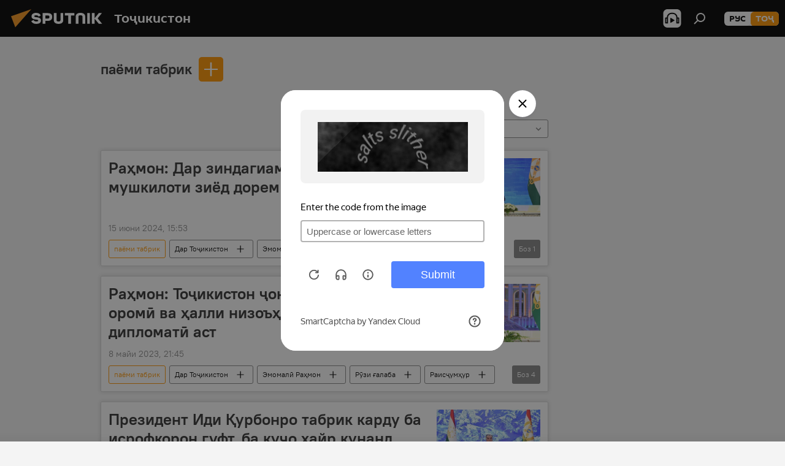

--- FILE ---
content_type: text/html; charset=utf-8
request_url: https://sputnik.tj/keyword_pajomi_tabrik/
body_size: 20934
content:
<!DOCTYPE html><html lang="tg" data-lang="tjk" data-charset="" dir="ltr"><head prefix="og: http://ogp.me/ns# fb: http://ogp.me/ns/fb# article: http://ogp.me/ns/article#"><title>паёми табрик - Хабарҳои муҳими имрӯз ва рӯйдодҳои асосии марбут ба мавзӯъ - Sputnik Тоҷикистон</title><meta name="description" content="Хабарҳои ахири марбут ба мавзӯъро хонед паёми табрик: Раҳмон: Дар зиндагиамон ҳанӯз мушкилоти зиёд дорем, Раҳмон: Тоҷикистон ҷонибдори сулҳу оромӣ ва ҳалли низоъҳо бо роҳи дипломатӣ аст"><meta name="keywords" content="паёми табрик, паёми табрик хабарҳо, паёми табрик Хабарҳои имрӯз"><meta http-equiv="X-UA-Compatible" content="IE=edge,chrome=1"><meta http-equiv="Content-Type" content="text/html; charset=utf-8"><meta name="robots" content="index, follow, max-image-preview:large"><meta name="viewport" content="width=device-width, initial-scale=1.0, maximum-scale=1.0, user-scalable=yes"><meta name="HandheldFriendly" content="true"><meta name="MobileOptimzied" content="width"><meta name="referrer" content="always"><meta name="format-detection" content="telephone=no"><meta name="format-detection" content="address=no"><link rel="alternate" type="application/rss+xml" href="https://sputnik.tj/export/rss2/archive/index.xml"><link rel="canonical" href="https://sputnik.tj/keyword_pajomi_tabrik/"><link rel="preconnect" href="https://cdnn1.img.sputnik.tj/images/"><link rel="dns-prefetch" href="https://cdnn1.img.sputnik.tj/images/"><link rel="alternate" hreflang="tg" href="https://sputnik.tj//keyword_pajomi_tabrik/"><link rel="alternate" hreflang="x-default" href="https://sputnik.tj//keyword_pajomi_tabrik/"><link rel="apple-touch-icon" sizes="57x57" href="https://cdnn1.img.sputnik.tj/i/favicon/favicon-57x57.png"><link rel="apple-touch-icon" sizes="60x60" href="https://cdnn1.img.sputnik.tj/i/favicon/favicon-60x60.png"><link rel="apple-touch-icon" sizes="72x72" href="https://cdnn1.img.sputnik.tj/i/favicon/favicon-72x72.png"><link rel="apple-touch-icon" sizes="76x76" href="https://cdnn1.img.sputnik.tj/i/favicon/favicon-76x76.png"><link rel="apple-touch-icon" sizes="114x114" href="https://cdnn1.img.sputnik.tj/i/favicon/favicon-114x114.png"><link rel="apple-touch-icon" sizes="120x120" href="https://cdnn1.img.sputnik.tj/i/favicon/favicon-120x120.png"><link rel="apple-touch-icon" sizes="144x144" href="https://cdnn1.img.sputnik.tj/i/favicon/favicon-144x144.png"><link rel="apple-touch-icon" sizes="152x152" href="https://cdnn1.img.sputnik.tj/i/favicon/favicon-152x152.png"><link rel="apple-touch-icon" sizes="180x180" href="https://cdnn1.img.sputnik.tj/i/favicon/favicon-180x180.png"><link rel="icon" type="image/png" sizes="192x192" href="https://cdnn1.img.sputnik.tj/i/favicon/favicon-192x192.png"><link rel="icon" type="image/png" sizes="32x32" href="https://cdnn1.img.sputnik.tj/i/favicon/favicon-32x32.png"><link rel="icon" type="image/png" sizes="96x96" href="https://cdnn1.img.sputnik.tj/i/favicon/favicon-96x96.png"><link rel="icon" type="image/png" sizes="16x16" href="https://cdnn1.img.sputnik.tj/i/favicon/favicon-16x16.png"><link rel="manifest" href="/project_data/manifest.json?4"><meta name="msapplication-TileColor" content="#F4F4F4"><meta name="msapplication-TileImage" content="https://cdnn1.img.sputnik.tj/i/favicon/favicon-144x144.png"><meta name="theme-color" content="#F4F4F4"><link rel="shortcut icon" href="https://cdnn1.img.sputnik.tj/i/favicon/favicon.ico"><meta property="fb:app_id" content="565979577238890"><meta name="analytics:lang" content="tjk"><meta name="analytics:title" content="паёми табрик - Хабарҳои муҳими имрӯз ва рӯйдодҳои асосии марбут ба мавзӯъ - Sputnik Тоҷикистон"><meta name="analytics:keyw" content="keyword_pajomi_tabrik, keyword_pajomi_tabrik"><meta name="analytics:rubric" content=""><meta name="analytics:tags" content="паёми табрик, паёми табрик"><meta name="analytics:site_domain" content="sputnik.tj"><meta property="og:url" content="https://sputnik.tj/keyword_pajomi_tabrik/"><meta property="og:title" content="паёми табрик - хабарҳои охири пайванд ба мавзӯъ"><meta property="og:description" content="Хабарҳои охирини пайванд ба мавзӯъ паёми табрик: Раҳмон: Дар зиндагиамон ҳанӯз мушкилоти зиёд дорем,Раҳмон: Тоҷикистон ҷонибдори сулҳу оромӣ ва ҳалли низоъҳо бо роҳи дипломатӣ аст"><meta property="og:type" content="website"><meta property="og:site_name" content="Sputnik Тоҷикистон"><meta property="og:locale" content="tg_TJ"><meta property="og:image" content="https://cdnn1.img.sputnik.tj/i/logo/logo-social.png"><meta property="og:image:width" content="2072"><meta name="relap-image" content="https://cdnn1.img.sputnik.tj/i/logo/logo-social.png"><meta name="twitter:card" content="summary_large_image"><meta name="twitter:image" content="https://cdnn1.img.sputnik.tj/i/logo/logo-social.png"><link rel="preload" as="style" onload="this.onload=null;this.rel='stylesheet'" type="text/css" href="https://cdnn1.img.sputnik.tj/css/libs/fonts.min.css?911eb65935"><link rel="stylesheet" type="text/css" href="https://cdnn1.img.sputnik.tj/css/common.min.css?9149894256"><link rel="stylesheet" type="text/css" href="https://cdnn1.img.sputnik.tj/css/rubric.min.css?99e3d9001"><script src="https://cdnn1.img.sputnik.tj/min/js/dist/head.js?9c9052ef3"></script><script data-iub-purposes="1">var _paq = _paq || []; (function() {var stackDomain = window.location.hostname.split('.').reverse();var domain = stackDomain[1] + '.' + stackDomain[0];_paq.push(['setCDNMask', new RegExp('cdn(\\w+).img.'+domain)]); _paq.push(['setSiteId', 'sputnik_tj']); _paq.push(['trackPageView']); _paq.push(['enableLinkTracking']); var d=document, g=d.createElement('script'), s=d.getElementsByTagName('script')[0]; g.type='text/javascript'; g.defer=true; g.async=true; g.src='//a.sputniknews.com/js/sputnik.js'; s.parentNode.insertBefore(g,s); } )();</script><script type="text/javascript" src="https://cdnn1.img.sputnik.tj/min/js/libs/banners/adfx.loader.bind.js?98d724fe2"></script><script>
                (window.yaContextCb = window.yaContextCb || []).push(() => {
                    replaceOriginalAdFoxMethods();
                    window.Ya.adfoxCode.hbCallbacks = window.Ya.adfoxCode.hbCallbacks || [];
                })
            </script><!--В <head> сайта один раз добавьте код загрузчика-->
<script>window.yaContextCb = window.yaContextCb || []</script>
<script src="https://yandex.ru/ads/system/context.js" async></script></head><body id="body" data-ab="a" data-emoji="0" class="site_tj m-page-tag " data-tag="keyword_pajomi_tabrik"><div class="schema_org" itemscope="itemscope" itemtype="https://schema.org/WebSite"><meta itemprop="name" content="Sputnik Тоҷикистон"><meta itemprop="alternateName" content="Sputnik Тоҷикистон"><meta itemprop="description" content="Фавриву дақиқ аз рӯйдодҳои кишвар ва ҷаҳон"><a itemprop="url" href="https://sputnik.tj" title="Sputnik Тоҷикистон"> </a><meta itemprop="image" content="https://sputnik.tj/i/logo/logo.png"></div><div class="schema_org" itemscope="itemscope" itemtype="http://schema.org/WebPage"><a itemprop="url" href="https://sputnik.tj/keyword_pajomi_tabrik/" title="паёми табрик - Хабарҳои муҳими имрӯз ва рӯйдодҳои асосии марбут ба мавзӯъ - Sputnik Тоҷикистон"> </a><meta itemprop="mainEntityOfPage" content="https://sputnik.tj/keyword_pajomi_tabrik/"><meta itemprop="name" content="паёми табрик - Хабарҳои муҳими имрӯз ва рӯйдодҳои асосии марбут ба мавзӯъ - Sputnik Тоҷикистон"><meta itemprop="headline" content="паёми табрик - Хабарҳои муҳими имрӯз ва рӯйдодҳои асосии марбут ба мавзӯъ - Sputnik Тоҷикистон"><meta itemprop="description" content="Хабарҳои ахири марбут ба мавзӯъро хонед паёми табрик: Раҳмон: Дар зиндагиамон ҳанӯз мушкилоти зиёд дорем, Раҳмон: Тоҷикистон ҷонибдори сулҳу оромӣ ва ҳалли низоъҳо бо роҳи дипломатӣ аст"><meta itemprop="genre" content="Хабарҳо"><meta itemprop="keywords" content="паёми табрик, паёми табрик хабарҳо, паёми табрик Хабарҳои имрӯз"></div><ul class="schema_org" itemscope="itemscope" itemtype="http://schema.org/BreadcrumbList"><li itemprop="itemListElement" itemscope="itemscope" itemtype="http://schema.org/ListItem"><meta itemprop="name" content="Sputnik Тоҷикистон"><meta itemprop="position" content="1"><meta itemprop="item" content="https://sputnik.tj"><a itemprop="url" href="https://sputnik.tj" title="Sputnik Тоҷикистон"> </a></li><li itemprop="itemListElement" itemscope="itemscope" itemtype="http://schema.org/ListItem"><meta itemprop="name" content="паёми табрик"><meta itemprop="position" content="2"><meta itemprop="item" content="https://sputnik.tj/keyword_pajomi_tabrik/"><a itemprop="url" href="https://sputnik.tj/keyword_pajomi_tabrik/" title="паёми табрик"> </a></li></ul><div class="page" id="page"><div id="alerts"><script type="text/template" id="alertAfterRegisterTemplate">
                    
                        <div class="auth-alert m-hidden" id="alertAfterRegister">
                            <div class="auth-alert__text">
                                <%- data.success_title %> <br />
                                <%- data.success_email_1 %>
                                <span class="m-email"></span>
                                <%- data.success_email_2 %>
                            </div>
                            <div class="auth-alert__btn">
                                <button class="form__btn m-min m-black confirmEmail">
                                    <%- data.send %>
                                </button>
                            </div>
                        </div>
                    
                </script><script type="text/template" id="alertAfterRegisterNotifyTemplate">
                    
                        <div class="auth-alert" id="alertAfterRegisterNotify">
                            <div class="auth-alert__text">
                                <%- data.golink_1 %>
                                <span class="m-email">
                                    <%- user.mail %>
                                </span>
                                <%- data.golink_2 %>
                            </div>
                            <% if (user.registerConfirmCount <= 2 ) {%>
                                <div class="auth-alert__btn">
                                    <button class="form__btn m-min m-black confirmEmail">
                                        <%- data.send %>
                                    </button>
                                </div>
                            <% } %>
                        </div>
                    
                </script></div><div class="anchor" id="anchor"><div class="header " id="header"><div class="m-relative"><div class="container m-header"><div class="header__wrap"><div class="header__name"><div class="header__logo"><a href="/" title="Sputnik Тоҷикистон"><svg xmlns="http://www.w3.org/2000/svg" width="176" height="44" viewBox="0 0 176 44" fill="none"><path class="chunk_1" fill-rule="evenodd" clip-rule="evenodd" d="M45.8073 18.3817C45.8073 19.5397 47.1661 19.8409 49.3281 20.0417C54.1074 20.4946 56.8251 21.9539 56.8461 25.3743C56.8461 28.7457 54.2802 30.9568 48.9989 30.9568C44.773 30.9568 42.1067 29.1496 41 26.5814L44.4695 24.5688C45.3754 25.9277 46.5334 27.0343 49.4005 27.0343C51.3127 27.0343 52.319 26.4296 52.319 25.5751C52.319 24.5665 51.6139 24.2163 48.3942 23.866C43.7037 23.3617 41.3899 22.0029 41.3899 18.5824C41.3899 15.9675 43.3511 13 48.9359 13C52.9611 13 55.6274 14.8095 56.4305 17.1746L53.1105 19.1358C53.0877 19.1012 53.0646 19.0657 53.041 19.0295C52.4828 18.1733 51.6672 16.9224 48.6744 16.9224C46.914 16.9224 45.8073 17.4758 45.8073 18.3817ZM67.4834 13.3526H59.5918V30.707H64.0279V26.0794H67.4484C72.1179 26.0794 75.0948 24.319 75.0948 19.6401C75.0854 15.3138 72.6199 13.3526 67.4834 13.3526ZM67.4834 22.206H64.0186V17.226H67.4834C69.8975 17.226 70.654 18.0291 70.654 19.6891C70.6587 21.6527 69.6524 22.206 67.4834 22.206ZM88.6994 24.7206C88.6994 26.2289 87.4924 27.0857 85.3794 27.0857C83.3178 27.0857 82.1597 26.2289 82.1597 24.7206V13.3526H77.7236V25.0264C77.7236 28.6477 80.7425 30.9615 85.4704 30.9615C89.9999 30.9615 93.1168 28.8601 93.1168 25.0264V13.3526H88.6808L88.6994 24.7206ZM136.583 13.3526H132.159V30.7023H136.583V13.3526ZM156.097 13.3526L149.215 21.9235L156.45 30.707H151.066L144.276 22.4559V30.707H139.85V13.3526H144.276V21.8021L151.066 13.3526H156.097ZM95.6874 17.226H101.221V30.707H105.648V17.226H111.181V13.3526H95.6874V17.226ZM113.49 18.7342C113.49 15.2134 116.458 13 121.085 13C125.715 13 128.888 15.0616 128.902 18.7342V30.707H124.466V18.935C124.466 17.6789 123.259 16.8734 121.146 16.8734C119.094 16.8734 117.926 17.6789 117.926 18.935V30.707H113.49V18.7342Z" fill="white"></path><path class="chunk_2" d="M41 7L14.8979 36.5862L8 18.431L41 7Z" fill="#F8961D"></path></svg></a></div><div class="header__project"><span class="header__project-title">Тоҷикистон</span></div></div><div class="header__controls" data-nosnippet=""><div class="share m-header" data-id="" data-url="https://sputnik.tj" data-title=""></div><div class="header__menu"><span class="header__menu-item header__menu-item-radioButton" id="radioButton" data-stream="https://nfw.ria.ru/flv/audio.aspx?ID=68862011&amp;type=mp3"><svg class="svg-icon"><use xmlns:xlink="http://www.w3.org/1999/xlink" xlink:href="/i/sprites/package/inline.svg?63#radio2"></use></svg></span><span class="header__menu-item" data-modal-open="search"><svg class="svg-icon"><use xmlns:xlink="http://www.w3.org/1999/xlink" xlink:href="/i/sprites/package/inline.svg?63#search"></use></svg></span></div><div class="switcher m-double"><div class="switcher__label"><span class="switcher__title">тоҷ</span><span class="switcher__icon"><svg class="svg-icon"><use xmlns:xlink="http://www.w3.org/1999/xlink" xlink:href="/i/sprites/package/inline.svg?63#arrowDown"></use></svg></span></div><div class="switcher__dropdown"><div translate="no" class="notranslate"><div class="switcher__list"><a href="https://tj.sputniknews.ru/" class="switcher__link"><span class="switcher__project">Sputnik Таджикистан</span><span class="switcher__abbr" data-abbr="рус">рус</span></a><a href="https://sputnik.tj/" class="switcher__link m-selected"><span class="switcher__project">Sputnik Тоҷикистон</span><span class="switcher__abbr" data-abbr="тоҷ">тоҷ</span><i class="switcher__accept"><svg class="svg-icon"><use xmlns:xlink="http://www.w3.org/1999/xlink" xlink:href="/i/sprites/package/inline.svg?63#ok"></use></svg></i></a></div></div></div></div></div></div></div></div></div></div><script>var GLOBAL = GLOBAL || {}; GLOBAL.translate = {}; GLOBAL.rtl = 0; GLOBAL.lang = "tjk"; GLOBAL.design = "tj"; GLOBAL.charset = ""; GLOBAL.project = "sputnik_tj"; GLOBAL.htmlCache = 1; GLOBAL.translate.search = {}; GLOBAL.translate.search.notFound = "Чизе ёфт нашуд"; GLOBAL.translate.search.stringLenght = "Барои ҷустуҷӯ ҳарфҳои бештар чинед"; GLOBAL.www = "https://sputnik.tj"; GLOBAL.seo = {}; GLOBAL.seo.title = ""; GLOBAL.seo.keywords = ""; GLOBAL.seo.description = ""; GLOBAL.sock = {}; GLOBAL.sock.server = "https://cm.sputniknews.com/chat"; GLOBAL.sock.lang = "tjk"; GLOBAL.sock.project = "sputnik_tj"; GLOBAL.social = {}; GLOBAL.social.fbID = "565979577238890"; GLOBAL.share = [ { name: 'twitter', mobile: false },{ name: 'odnoklassniki', mobile: false },{ name: 'telegram', mobile: false },{ name: 'messenger', mobile: true } ]; GLOBAL.csrf_token = ''; GLOBAL.search = {}; GLOBAL.auth = {}; GLOBAL.auth.status = 'error'; GLOBAL.auth.provider = ''; GLOBAL.auth.twitter = '/id/twitter/request/'; GLOBAL.auth.facebook = '/id/facebook/request/'; GLOBAL.auth.vkontakte = '/id/vkontakte/request/'; GLOBAL.auth.google = '/id/google/request/'; GLOBAL.auth.ok = '/id/ok/request/'; GLOBAL.auth.apple = '/id/apple/request/'; GLOBAL.auth.moderator = ''; GLOBAL.user = {}; GLOBAL.user.id = ""; GLOBAL.user.emailActive = ""; GLOBAL.user.registerConfirmCount = 0; GLOBAL.chat = GLOBAL.chat || {}; GLOBAL.chat.show = !!1; GLOBAL.locale = {"convertDate":{"yesterday":"\u0414\u0438\u0440\u04ef\u0437","hours":{"nominative":"%{s} \u0434\u0430\u049b\u0438\u049b\u0430 \u043f\u0435\u0448","genitive":"%{s} \u0434\u0430\u049b\u0438\u049b\u0430 \u043f\u0435\u0448"},"minutes":{"nominative":"%{s} \u0441\u043e\u0430\u0442 \u043f\u0435\u0448","genitive":"%{s} \u0441\u043e\u0430\u0442 \u043f\u0435\u0448"}},"js_templates":{"unread":"\u041d\u043e\u0445\u043e\u043d\u0434\u0430","you":"\u0428\u0443\u043c\u043e","author":"\u043c\u0443\u0430\u043b\u043b\u0438\u0444","report":"\u0428\u0438\u043a\u043e\u044f\u0442 \u043a\u0430\u0440\u0434\u0430\u043d","reply":"\u04b6\u0430\u0432\u043e\u0431 \u0434\u043e\u0434\u0430\u043d","block":"\u041c\u0430\u0441\u0434\u0443\u0434 \u043a\u0430\u0440\u0434\u0430\u043d","remove":"\u041f\u043e\u043a \u043a\u0430\u0440\u0434\u0430\u043d","closeall":"\u0417\u0430\u043a\u0440\u044b\u0442\u044c \u0432\u0441\u0435","notifications":"Notificaciones","disable_twelve":"\u0411\u0430\u0440\u043e\u0438 12 \u0441\u043e\u0430\u0442 \u043c\u0430\u0441\u0434\u0443\u0434 \u043a\u0430\u0440\u0434\u0430\u043d","new_message":"\u041f\u0430\u0451\u043c\u0438 \u04b7\u0430\u0434\u0438\u0434 \u0430\u0437 Sputnik \u0422\u043e\u04b7\u0438\u043a\u0438\u0441\u0442\u043e\u043d","acc_block":"\u0421\u0430\u0444\u04b3\u0430\u0438 \u0448\u0443\u043c\u043e \u0430\u0437 \u04b7\u043e\u043d\u0438\u0431\u0438 \u0433\u0430\u0440\u0434\u043e\u043d\u0430\u043d\u0434\u0430\u0438 \u0441\u043e\u043c\u043e\u043d\u0430 \u043c\u0430\u0441\u0434\u0443\u0434 \u0448\u0443\u0434","acc_unblock":"\u0421\u0430\u0444\u04b3\u0430\u0438 \u0448\u0443\u043c\u043e \u0430\u0437 \u04b7\u043e\u043d\u0438\u0431\u0438 \u0433\u0430\u0440\u0434\u043e\u043d\u0430\u043d\u0434\u0430\u0438 \u0441\u043e\u043c\u043e\u043d\u0430 \u043a\u0443\u0448\u043e\u0434\u0430 \u0448\u0443\u0434","you_subscribe_1":"\u0412\u044b \u043f\u043e\u0434\u043f\u0438\u0441\u0430\u043d\u044b \u043d\u0430 \u0442\u0435\u043c\u0443 ","you_subscribe_2":"\u0423\u043f\u0440\u0430\u0432\u043b\u044f\u0442\u044c \u0441\u0432\u043e\u0438\u043c\u0438 \u043f\u043e\u0434\u043f\u0438\u0441\u043a\u0430\u043c\u0438 \u0432\u044b \u043c\u043e\u0436\u0435\u0442\u0435 \u0432 \u043b\u0438\u0447\u043d\u043e\u043c \u043a\u0430\u0431\u0438\u043d\u0435\u0442\u0435","you_received_warning_1":"\u0428\u0443\u043c\u043e \u0431\u0430 \u043c\u0430\u0432\u0437\u0443\u04b3\u043e\u0438 ","you_received_warning_2":" \u043e\u0431\u0443\u043d\u0430 \u0448\u0443\u0434\u0435\u0434. \u0428\u0443\u043c\u043e \u043c\u0435\u0442\u0430\u0432\u043e\u043d\u0435\u0434 \u0431\u0430 \u043e\u0431\u0443\u043d\u0430\u04b3\u043e\u0438 \u0445\u0443\u0434 \u0434\u0430\u0440 \u0443\u0442\u043e\u049b\u0438 \u0448\u0430\u0445\u0441\u04e3 \u043e\u0448\u043d\u043e \u0448\u0430\u0432\u0435\u0434 ","block_time":"\u041c\u04ef\u04b3\u043b\u0430\u0442\u0438 \u043c\u0430\u0441\u0434\u0443\u0434\u0438\u044f\u0442: ","hours":" \u0441\u043e\u0430\u0442","forever":"\u0431\u0430\u0440\u043e\u0438 \u04b3\u0430\u043c\u0435\u0448\u0430","feedback":"\u0422\u0430\u043c\u043e\u0441 \u0433\u0438\u0440\u0438\u0444\u0442\u0430\u043d","my_subscriptions":"\u041e\u0431\u0443\u043d\u0430\u04b3\u043e\u0438 \u043c\u0430\u043d","rules":"\u049a\u043e\u0438\u0434\u0430\u0438 \u043d\u0430\u0432\u0438\u0448\u0442\u0430\u043d\u0438 \u0448\u0430\u0440\u04b3","chat":"\u0427\u0430\u0442: ","chat_new_messages":"\u041f\u0430\u0451\u043c\u0430\u043a\u04b3\u043e\u0438 \u043d\u0430\u0432 \u0434\u0430\u0440 \u0447\u0430\u0442","chat_moder_remove_1":"\u041f\u0430\u0451\u043c\u0430\u043a\u0438 \u0448\u0443\u043c\u043e \u0430\u0437 \u04b7\u043e\u043d\u0438\u0431\u0438 \u0433\u0430\u0440\u0434\u043e\u043d\u0430\u043d\u0434\u0430\u0438 \u0441\u043e\u043c\u043e\u043d\u0430 \u043f\u043e\u043a \u0448\u0443\u0434 ","chat_moder_remove_2":[],"chat_close_time_1":"\u0414\u0430\u0440 \u0447\u0430\u0442 \u0434\u0430\u0432\u043e\u043c\u0438 12 \u0441\u043e\u0430\u0442 \u043a\u0430\u0441\u0435 \u0448\u0430\u0440\u04b3 \u043d\u0430\u0433\u0443\u0437\u043e\u0448\u0442\u0430\u0430\u0441\u0442, \u043e\u043d \u043f\u0430\u0441 \u0430\u0437 ","chat_close_time_2":" \u0441\u043e\u0430\u0442 \u0431\u0430\u0441\u0442\u0430 \u043c\u0435\u0448\u0430\u0432\u0430\u0434","chat_new_emoji_1":"\u0410\u043a\u0441\u0443\u043b\u0430\u043c\u0430\u043b\u0438 \u043d\u0430\u0432 \u0431\u0430 \u043f\u0430\u0451\u043c\u0430\u043a\u0438 \u0448\u0443\u043c\u043e ","chat_new_emoji_2":[" "],"chat_message_reply_1":"\u0411\u0430 \u043f\u0430\u0451\u043c\u0430\u043a\u0438 \u0448\u0443\u043c\u043e \u043a\u043e\u0440\u0431\u0430\u0440 ","chat_message_reply_2":" \u04b7\u0430\u0432\u043e\u0431 \u0434\u043e\u0434 ","emoji_1":"\u041f\u0438\u0441\u0430\u043d\u0434\u0438\u0434\u0430\u043d","emoji_2":"\u0425\u0430-\u0425\u0430","emoji_3":"\u04b2\u0430\u0439\u0440\u0430\u0442\u043e\u0432\u0430\u0440","emoji_4":"\u0492\u0430\u043c\u0433\u0438\u043d","emoji_5":"\u041d\u0430\u0444\u0440\u0430\u0442\u043e\u043c\u0435\u0437","emoji_6":"\u041f\u0438\u0441\u0430\u043d\u0434 \u043d\u0435\u0441\u0442","site_subscribe_podcast":{"success":"\u0421\u0438\u043f\u043e\u0441, \u0448\u0443\u043c\u043e \u0431\u0430 \u043f\u0430\u0451\u043c\u04b3\u043e \u043e\u0431\u0443\u043d\u0430 \u0448\u0443\u0434\u0435\u0434! \u0414\u0430\u0441\u0442 \u043a\u0430\u0448\u0438\u0434\u0430\u043d \u0430\u0437 \u049b\u0430\u0431\u0443\u043b\u0438 \u043f\u0430\u0451\u043c\u04b3\u043e\u0440\u043e \u043c\u0435\u0442\u0430\u0432\u043e\u043d\u0435\u0434 \u0434\u0430\u0440 \u04b3\u0443\u04b7\u0440\u0430\u0438 \u0448\u0430\u0445\u0441\u04e3 \u0438\u0434\u043e\u0440\u0430 \u043a\u0443\u043d\u0435\u0434","subscribed":"\u0428\u0443\u043c\u043e \u0430\u043b\u043b\u0430\u043a\u0430\u0439 \u0431\u0430 \u0438\u043d \u043f\u0430\u0451\u043c\u04b3\u043e \u043e\u0431\u0443\u043d\u0430 \u0448\u0443\u0434\u0430\u0435\u0434","error":"\u0425\u0430\u0442\u043e\u0438 \u0493\u0430\u0439\u0440\u0438\u0447\u0430\u0448\u043c\u0434\u043e\u0448\u0442 \u0441\u0443\u0440\u0430\u0442 \u0433\u0438\u0440\u0438\u0444\u0442. \u041b\u0443\u0442\u0444\u0430\u043d, \u0431\u0430\u044a\u0434\u0442\u0430\u0440 \u0434\u0430\u0440\u043e\u0435\u0434"}},"smartcaptcha":{"site_key":"ysc1_Zf0zfLRI3tRHYHJpbX6EjjBcG1AhG9LV0dmZQfJu8ba04c1b"}}; GLOBAL = {...GLOBAL, ...{"subscribe":{"email":"\u0421\u0443\u0440\u043e\u0493\u0430\u0438 \u043f\u043e\u0447\u0442\u0430\u0438 \u0428\u0443\u043c\u043e","button":"\u041e\u0431\u0443\u043d\u0430 \u0448\u0443\u0434\u0430\u043d","send":"\u0421\u0438\u043f\u043e\u0441, \u0431\u0430 \u0431\u0430\u0440\u043e\u0438 \u0442\u0430\u0441\u0434\u0438\u049b\u0438 \u043e\u0431\u0443\u043d\u0430 \u043d\u043e\u043c\u0430 \u0431\u043e \u043f\u0430\u0439\u0432\u0430\u043d\u0434 \u0440\u0430\u0432\u043e\u043d \u043a\u0430\u0440\u0434\u0430 \u0448\u0443\u0434\u0430","subscribe":"\u0421\u0438\u043f\u043e\u0441, \u0448\u0443\u043c\u043e \u0431\u0430 \u043f\u0430\u0451\u043c\u04b3\u043e \u043e\u0431\u0443\u043d\u0430 \u0448\u0443\u0434\u0435\u0434! \u0414\u0430\u0441\u0442 \u043a\u0430\u0448\u0438\u0434\u0430\u043d \u0430\u0437 \u049b\u0430\u0431\u0443\u043b\u0438 \u043f\u0430\u0451\u043c\u04b3\u043e\u0440\u043e \u043c\u0435\u0442\u0430\u0432\u043e\u043d\u0435\u0434 \u0434\u0430\u0440 \u04b3\u0443\u04b7\u0440\u0430\u0438 \u0448\u0430\u0445\u0441\u04e3 \u0438\u0434\u043e\u0440\u0430 \u043a\u0443\u043d\u0435\u0434","confirm":"\u0428\u0443\u043c\u043e \u0430\u043b\u043b\u0430\u043a\u0430\u0439 \u0431\u0430 \u0438\u043d \u043d\u043e\u043c\u0430 \u043e\u0431\u0443\u043d\u0430 \u0448\u0443\u0434\u0435\u0434","registration":{"@attributes":{"button":"\u0421\u0430\u0431\u0442\u0438 \u043d\u043e\u043c \u043a\u0430\u0440\u0434\u0430\u043d"}},"social":{"@attributes":{"count":"11"},"item":[{"@attributes":{"type":"ok","title":"odnoklassniki","url":"https:\/\/ok.ru\/group\/54395918483611"}},{"@attributes":{"type":"yt","title":"YouTube","url":"https:\/\/youtube.com\/channel\/UCx_1ceE_43_qztQri7CPFgg"}},{"@attributes":{"type":"tg","title":"telegram","url":"https:\/\/t.me\/sputniklive"}}]}}}}; GLOBAL.js = {}; GLOBAL.js.videoplayer = "https://cdnn1.img.sputnik.tj/min/js/dist/videoplayer.js?9651130d6"; GLOBAL.userpic = "/userpic/"; GLOBAL.gmt = ""; GLOBAL.tz = "+0500"; GLOBAL.projectList = [ { title: 'Байналмилалӣ', country: [ { title: 'Англисӣ', url: 'https://sputnikglobe.com', flag: 'flags-INT', lang: 'International', lang2: 'English' }, ] }, { title: 'Шарқи Наздик', country: [ { title: 'Арабӣ', url: 'https://sarabic.ae/', flag: 'flags-INT', lang: 'Sputnik عربي', lang2: 'Arabic' }, { title: 'Туркӣ', url: 'https://anlatilaninotesi.com.tr/', flag: 'flags-TUR', lang: 'Türkiye', lang2: 'Türkçe' }, { title: 'Форсӣ', url: 'https://spnfa.ir/', flag: 'flags-INT', lang: 'Sputnik ایران', lang2: 'Persian' }, { title: 'Дарӣ', url: 'https://sputnik.af/', flag: 'flags-INT', lang: 'Sputnik افغانستان', lang2: 'Dari' }, ] }, { title: 'Амрикои лотинӣ', country: [ { title: 'Испанӣ', url: 'https://noticiaslatam.lat/', flag: 'flags-INT', lang: 'Mundo', lang2: 'Español' }, { title: 'Португалӣ', url: 'https://noticiabrasil.net.br/', flag: 'flags-BRA', lang: 'Brasil', lang2: 'Português' }, ] }, { title: 'Осиёи Ҷанубӣ', country: [ { title: 'Ҳиндӣ', url: 'https://hindi.sputniknews.in', flag: 'flags-IND', lang: 'भारत', lang2: 'हिंदी' }, { title: 'Англисӣ', url: 'https://sputniknews.in', flag: 'flags-IND', lang: 'India', lang2: 'English' }, ] }, { title: 'Осиёи Шарқӣ ва Ҷануби- Шарқӣ', country: [ { title: 'Ветнамӣ', url: 'https://kevesko.vn/', flag: 'flags-VNM', lang: 'Việt Nam', lang2: 'Tiếng Việt' }, { title: 'Ҷопонӣ', url: 'https://sputniknews.jp/', flag: 'flags-JPN', lang: '日本', lang2: '日本語' }, { title: 'Чинӣ', url: 'https://sputniknews.cn/', flag: 'flags-CHN', lang: '中国', lang2: '中文' }, ] }, { title: 'Осиёи Марказӣ', country: [ { title: 'Қазоқӣ', url: 'https://sputnik.kz/', flag: 'flags-KAZ', lang: 'Қазақстан', lang2: 'Қазақ тілі' }, { title: 'Қирғизӣ', url: 'https://sputnik.kg/', flag: 'flags-KGZ', lang: 'Кыргызстан', lang2: 'Кыргызча' }, { title: 'Ӯзбекӣ', url: 'https://oz.sputniknews.uz/', flag: 'flags-UZB', lang: 'Oʻzbekiston', lang2: 'Ўзбекча' }, { title: 'Тоҷикӣ', url: 'https://sputnik.tj/', flag: 'flags-TJK', lang: 'Тоҷикистон', lang2: 'Тоҷикӣ' }, ] }, { title: 'Африқо', country: [ { title: 'Фаронсавӣ', url: 'https://fr.sputniknews.africa/', flag: 'flags-INT', lang: 'Afrique', lang2: 'Français' }, { title: 'Англисӣ', url: 'https://en.sputniknews.africa', flag: 'flags-INT', lang: 'Africa', lang2: 'English' }, ] }, { title: 'Қафқозӣ', country: [ { title: 'Армянӣ', url: 'https://arm.sputniknews.ru/', flag: 'flags-ARM', lang: 'Արմենիա', lang2: 'Հայերեն' }, { title: 'Абхозӣ', url: 'https://sputnik-abkhazia.info/', flag: 'flags-ABH', lang: 'Аҧсны', lang2: 'Аҧсышәала' }, { title: 'Осетинӣ', url: 'https://sputnik-ossetia.com/', flag: 'flags-OST', lang: 'Хуссар Ирыстон', lang2: 'Иронау' }, { title: 'Гурҷистонӣ', url: 'https://sputnik-georgia.com/', flag: 'flags-GEO', lang: 'საქართველო', lang2: 'ქართული' }, { title: 'Озарбойҷонӣ', url: 'https://sputnik.az/', flag: 'flags-AZE', lang: 'Azərbaycan', lang2: 'Аzərbaycanca' }, ] }, { title: 'Аврупо', country: [ { title: 'Сербӣ', url: 'https://sputnikportal.rs/', flag: 'flags-SRB', lang: 'Србиjа', lang2: 'Српски' }, { title: 'Русӣ', url: 'https://lv.sputniknews.ru/', flag: 'flags-LVA', lang: 'Latvija', lang2: 'Русский' }, { title: 'Русӣ', url: 'https://lt.sputniknews.ru/', flag: 'flags-LTU', lang: 'Lietuva', lang2: 'Русский' }, { title: 'Молдовӣ', url: 'https://md.sputniknews.com/', flag: 'flags-MDA', lang: 'Moldova', lang2: 'Moldovenească' }, { title: 'Белорусӣ', url: 'https://bel.sputnik.by/', flag: 'flags-BLR', lang: 'Беларусь', lang2: 'Беларускi' } ] }, ];</script><div class="wrapper"><div class="container m-content"><div class="layout"><div class="content"><div class="caption"><div class="rubric__filter"><h1 class="rubric__filter-list"><span class="tag__title m-single" data-sid="keyword_pajomi_tabrik"><a href="/keyword_pajomi_tabrik/" class="tag__title-text" title="паёми табрик">паёми табрик</a><span class="tag__title-delete"> <svg class="svg-icon"><use xmlns:xlink="http://www.w3.org/1999/xlink" xlink:href="/i/sprites/package/inline.svg?63#close"></use></svg></span></span></h1><div class="tag__add"><input type="text" class="tag__add-input"><div class="tag__add-suggest"><ul class="suggest__list m-dropdown"></ul></div><div class="tag__add-btn"><svg class="svg-icon"><use xmlns:xlink="http://www.w3.org/1999/xlink" xlink:href="/i/sprites/package/inline.svg?63#plus"></use></svg></div></div></div><div class="rubric__information"><div class="rubric__description"></div><div class="rubric__image"></div></div><div class="rubric__controls"><div class="counter "><span></span> Мақолаҳо</div><div class="rubric__datapicker"><span class="rubric__datapicker-text">Интихоби замон</span><span class="rubric__datapicker-icon"><svg class="svg-icon"><use xmlns:xlink="http://www.w3.org/1999/xlink" xlink:href="/i/sprites/package/inline.svg?63#arrowDown"></use></svg></span></div></div></div><div class="list list-tag" itemscope="" itemtype="http://schema.org/ItemList" data-tags="1"><div class="list__item  " data-tags="1"><span class="schema_org" itemprop="itemListElement" itemscope="" itemtype="http://schema.org/ListItem"><meta itemprop="position" content="1"><a itemprop="url" href="https://sputnik.tj/20240615/rahmon-zindagi-hanuz-mushkiloti-ziyod-1063222994.html" title="Раҳмон: Дар зиндагиамон ҳанӯз мушкилоти зиёд дорем"> </a><meta itemprop="name" content="Раҳмон: Дар зиндагиамон ҳанӯз мушкилоти зиёд дорем"></span><div class="list__content"><a href="/20240615/rahmon-zindagi-hanuz-mushkiloti-ziyod-1063222994.html" class="list__title" title="Раҳмон: Дар зиндагиамон ҳанӯз мушкилоти зиёд дорем">Раҳмон: Дар зиндагиамон ҳанӯз мушкилоти зиёд дорем</a><div class="list__image"><a href="/20240615/rahmon-zindagi-hanuz-mushkiloti-ziyod-1063222994.html" title="Раҳмон: Дар зиндагиамон ҳанӯз мушкилоти зиёд дорем"><picture><source media="(min-width: 480px)" media-type="ar16x9" srcset="https://cdnn1.img.sputnik.tj/img/07e8/06/11/1063238045_0:247:1987:1365_436x0_80_0_0_2f30d65411c9d0df018267673d1c94af.jpg.webp"></source><source media="(min-width: 375px)" media-type="ar4x3" srcset="https://cdnn1.img.sputnik.tj/img/07e8/06/11/1063238045_182:113:1851:1365_186x0_80_0_0_4d434158f757d94af4faa2e2c3c6381f.jpg.webp"></source><source media="(min-width: 0px)" media-type="ar1x1" srcset="https://cdnn1.img.sputnik.tj/img/07e8/06/11/1063238045_511:398:1478:1365_140x0_80_0_0_b3afef1b607ef87184769b00c2a0de16.jpg.webp"></source><img media-type="ar16x9" data-source-sid="not_sputnik_photo" alt="Президент Таджикистана Эмомали Рахмон поздравил народ республики с наступающим праздником Иди Курбон  - Sputnik Тоҷикистон" title="Президент Таджикистана Эмомали Рахмон поздравил народ республики с наступающим праздником Иди Курбон " class="responsive_img m-list-img" src="https://cdnn1.img.sputnik.tj/img/07e8/06/11/1063238045_0:247:1987:1365_600x0_80_0_0_a317235fee6bf9f7f56b2795911d7b63.jpg.webp" data-responsive480="https://cdnn1.img.sputnik.tj/img/07e8/06/11/1063238045_0:247:1987:1365_436x0_80_0_0_2f30d65411c9d0df018267673d1c94af.jpg.webp" data-responsive375="https://cdnn1.img.sputnik.tj/img/07e8/06/11/1063238045_182:113:1851:1365_186x0_80_0_0_4d434158f757d94af4faa2e2c3c6381f.jpg.webp" data-responsive0="https://cdnn1.img.sputnik.tj/img/07e8/06/11/1063238045_511:398:1478:1365_140x0_80_0_0_b3afef1b607ef87184769b00c2a0de16.jpg.webp"></picture></a></div></div><div class="list__info"><div class="list__date " data-unixtime="1718448780"><span class="date">15 июни 2024, 15:53</span></div></div><div class="list__controls" data-tags="1"><ul class="tags m-line"><li class="tag m-active " data-sid="keyword_pajomi_tabrik" data-type="tag"><a href="/keyword_pajomi_tabrik/" class="tag__text" title="паёми табрик">паёми табрик</a></li><li class="tag  " data-sid="Tajikistan" data-type="tag"><a href="/Tajikistan/" class="tag__text" title="Дар Тоҷикистон">Дар Тоҷикистон</a><span class="tag__icon"><svg class="svg-icon"><use xmlns:xlink="http://www.w3.org/1999/xlink" xlink:href="/i/sprites/package/inline.svg?63#plus"></use></svg></span></li><li class="tag  " data-sid="person_EHmomal_Ramon" data-type="tag"><a href="/person_EHmomal_Ramon/" class="tag__text" title="Эмомалӣ Раҳмон">Эмомалӣ Раҳмон</a><span class="tag__icon"><svg class="svg-icon"><use xmlns:xlink="http://www.w3.org/1999/xlink" xlink:href="/i/sprites/package/inline.svg?63#plus"></use></svg></span></li><li class="tag  " data-sid="keyword_mushkilot" data-type="tag"><a href="/keyword_mushkilot/" class="tag__text" title="мушкилот">мушкилот</a><span class="tag__icon"><svg class="svg-icon"><use xmlns:xlink="http://www.w3.org/1999/xlink" xlink:href="/i/sprites/package/inline.svg?63#plus"></use></svg></span></li><li class="tag  " data-sid="politics" data-type="tag"><a href="/politics/" class="tag__text" title="Сиёсат ">Сиёсат </a><span class="tag__icon"><svg class="svg-icon"><use xmlns:xlink="http://www.w3.org/1999/xlink" xlink:href="/i/sprites/package/inline.svg?63#plus"></use></svg></span></li><li class="tag  " data-sid="organization_Idi_urbon" data-type="tag"><a href="/organization_Idi_urbon/" class="tag__text" title="Иди Қурбон">Иди Қурбон</a><span class="tag__icon"><svg class="svg-icon"><use xmlns:xlink="http://www.w3.org/1999/xlink" xlink:href="/i/sprites/package/inline.svg?63#plus"></use></svg></span></li></ul><div class="list__tags-more">Боз <span>3</span></div></div></div><div class="list__item  " data-tags="1"><span class="schema_org" itemprop="itemListElement" itemscope="" itemtype="http://schema.org/ListItem"><meta itemprop="position" content="2"><a itemprop="url" href="https://sputnik.tj/20230508/rahmon-tojikiston-jonibdori-sulhu-oromi-halli-nizo-diplomat-1056973530.html" title="Раҳмон: Тоҷикистон ҷонибдори сулҳу оромӣ ва ҳалли низоъҳо бо роҳи дипломатӣ аст"> </a><meta itemprop="name" content="Раҳмон: Тоҷикистон ҷонибдори сулҳу оромӣ ва ҳалли низоъҳо бо роҳи дипломатӣ аст"></span><div class="list__content"><a href="/20230508/rahmon-tojikiston-jonibdori-sulhu-oromi-halli-nizo-diplomat-1056973530.html" class="list__title" title="Раҳмон: Тоҷикистон ҷонибдори сулҳу оромӣ ва ҳалли низоъҳо бо роҳи дипломатӣ аст">Раҳмон: Тоҷикистон ҷонибдори сулҳу оромӣ ва ҳалли низоъҳо бо роҳи дипломатӣ аст</a><div class="list__image"><a href="/20230508/rahmon-tojikiston-jonibdori-sulhu-oromi-halli-nizo-diplomat-1056973530.html" title="Раҳмон: Тоҷикистон ҷонибдори сулҳу оромӣ ва ҳалли низоъҳо бо роҳи дипломатӣ аст"><picture><source media="(min-width: 480px)" media-type="ar16x9" srcset="https://cdnn1.img.sputnik.tj/img/07e6/0c/1f/1053950378_176:514:2901:2047_436x0_80_0_0_733c7cd28839547bd621be131016898f.jpg.webp"></source><source media="(min-width: 375px)" media-type="ar4x3" srcset="https://cdnn1.img.sputnik.tj/img/07e6/0c/1f/1053950378_185:0:2914:2047_186x0_80_0_0_d4812a6a13e0531547776cfda1a84aff.jpg.webp"></source><source media="(min-width: 0px)" media-type="ar1x1" srcset="https://cdnn1.img.sputnik.tj/img/07e6/0c/1f/1053950378_855:693:2209:2047_140x0_80_0_0_2eaa6dc5649884e89dbdbc56322f1262.jpg.webp"></source><img media-type="ar16x9" data-source-sid="" alt="Президент Таджикистана Эмомали Рахмон - Sputnik Тоҷикистон" title="Президент Таджикистана Эмомали Рахмон" class="responsive_img m-list-img" src="https://cdnn1.img.sputnik.tj/img/07e6/0c/1f/1053950378_176:514:2901:2047_600x0_80_0_0_982ed96e865f9ef866b6006241d9654b.jpg.webp" data-responsive480="https://cdnn1.img.sputnik.tj/img/07e6/0c/1f/1053950378_176:514:2901:2047_436x0_80_0_0_733c7cd28839547bd621be131016898f.jpg.webp" data-responsive375="https://cdnn1.img.sputnik.tj/img/07e6/0c/1f/1053950378_185:0:2914:2047_186x0_80_0_0_d4812a6a13e0531547776cfda1a84aff.jpg.webp" data-responsive0="https://cdnn1.img.sputnik.tj/img/07e6/0c/1f/1053950378_855:693:2209:2047_140x0_80_0_0_2eaa6dc5649884e89dbdbc56322f1262.jpg.webp"></picture></a></div></div><div class="list__info"><div class="list__date " data-unixtime="1683564349"><span class="date">8 майи 2023, 21:45</span></div></div><div class="list__controls" data-tags="1"><ul class="tags m-line"><li class="tag m-active " data-sid="keyword_pajomi_tabrik" data-type="tag"><a href="/keyword_pajomi_tabrik/" class="tag__text" title="паёми табрик">паёми табрик</a></li><li class="tag  " data-sid="Tajikistan" data-type="tag"><a href="/Tajikistan/" class="tag__text" title="Дар Тоҷикистон">Дар Тоҷикистон</a><span class="tag__icon"><svg class="svg-icon"><use xmlns:xlink="http://www.w3.org/1999/xlink" xlink:href="/i/sprites/package/inline.svg?63#plus"></use></svg></span></li><li class="tag  " data-sid="person_EHmomal_Ramon" data-type="tag"><a href="/person_EHmomal_Ramon/" class="tag__text" title="Эмомалӣ Раҳмон">Эмомалӣ Раҳмон</a><span class="tag__icon"><svg class="svg-icon"><use xmlns:xlink="http://www.w3.org/1999/xlink" xlink:href="/i/sprites/package/inline.svg?63#plus"></use></svg></span></li><li class="tag  " data-sid="organization_Rzi_alaba" data-type="tag"><a href="/organization_Rzi_alaba/" class="tag__text" title="Рӯзи ғалаба">Рӯзи ғалаба</a><span class="tag__icon"><svg class="svg-icon"><use xmlns:xlink="http://www.w3.org/1999/xlink" xlink:href="/i/sprites/package/inline.svg?63#plus"></use></svg></span></li><li class="tag  " data-sid="keyword_Raisumur" data-type="tag"><a href="/keyword_Raisumur/" class="tag__text" title="Раисҷумҳур">Раисҷумҳур</a><span class="tag__icon"><svg class="svg-icon"><use xmlns:xlink="http://www.w3.org/1999/xlink" xlink:href="/i/sprites/package/inline.svg?63#plus"></use></svg></span></li><li class="tag  " data-sid="event_alli_nizo" data-type="tag"><a href="/event_alli_nizo/" class="tag__text" title="ҳалли низоъ">ҳалли низоъ</a><span class="tag__icon"><svg class="svg-icon"><use xmlns:xlink="http://www.w3.org/1999/xlink" xlink:href="/i/sprites/package/inline.svg?63#plus"></use></svg></span></li><li class="tag  " data-sid="keyword_ravobiti_diplomat" data-type="tag"><a href="/keyword_ravobiti_diplomat/" class="tag__text" title="равобити дипломатӣ">равобити дипломатӣ</a><span class="tag__icon"><svg class="svg-icon"><use xmlns:xlink="http://www.w3.org/1999/xlink" xlink:href="/i/sprites/package/inline.svg?63#plus"></use></svg></span></li><li class="tag  " data-sid="event_angi_sharvand" data-type="tag"><a href="/event_angi_sharvand/" class="tag__text" title="ҷанги шаҳрвандӣ">ҷанги шаҳрвандӣ</a><span class="tag__icon"><svg class="svg-icon"><use xmlns:xlink="http://www.w3.org/1999/xlink" xlink:href="/i/sprites/package/inline.svg?63#plus"></use></svg></span></li><li class="tag  " data-sid="event_BV" data-type="tag"><a href="/event_BV/" class="tag__text" title="ҶБВ">ҶБВ</a><span class="tag__icon"><svg class="svg-icon"><use xmlns:xlink="http://www.w3.org/1999/xlink" xlink:href="/i/sprites/package/inline.svg?63#plus"></use></svg></span></li></ul><div class="list__tags-more">Боз <span>3</span></div></div></div><div class="list__item  " data-tags="1"><span class="schema_org" itemprop="itemListElement" itemscope="" itemtype="http://schema.org/ListItem"><meta itemprop="position" content="3"><a itemprop="url" href="https://sputnik.tj/20220708/prezident-id-qurbonro-tabrik-isrofkoron-khayr-1049841043.html" title="Президент Иди Қурбонро табрик карду ба исрофкорон гуфт, ба куҷо хайр кунанд"> </a><meta itemprop="name" content="Президент Иди Қурбонро табрик карду ба исрофкорон гуфт, ба куҷо хайр кунанд"></span><div class="list__content"><a href="/20220708/prezident-id-qurbonro-tabrik-isrofkoron-khayr-1049841043.html" class="list__title" title="Президент Иди Қурбонро табрик карду ба исрофкорон гуфт, ба куҷо хайр кунанд">Президент Иди Қурбонро табрик карду ба исрофкорон гуфт, ба куҷо хайр кунанд</a><div class="list__image"><a href="/20220708/prezident-id-qurbonro-tabrik-isrofkoron-khayr-1049841043.html" title="Президент Иди Қурбонро табрик карду ба исрофкорон гуфт, ба куҷо хайр кунанд"><picture><source media="(min-width: 480px)" media-type="ar16x9" srcset="https://cdnn1.img.sputnik.tj/img/07e6/04/17/1047892368_0:66:799:515_436x0_80_0_0_e2ec5e18ba06d8df9d80c0c27c60cb90.jpg.webp"></source><source media="(min-width: 375px)" media-type="ar4x3" srcset="https://cdnn1.img.sputnik.tj/img/07e6/04/17/1047892368_44:0:753:532_186x0_80_0_0_459722b3a77977887f7ee1a4a4cd2f18.jpg.webp"></source><source media="(min-width: 0px)" media-type="ar1x1" srcset="https://cdnn1.img.sputnik.tj/img/07e6/04/17/1047892368_133:0:665:532_140x0_80_0_0_21d9033ef6be8034a8a2e20410a8b928.jpg.webp"></source><img media-type="ar16x9" data-source-sid="" alt="Президент Таджикистана Эмомали Рахмон выступил на церемонии открытия четвертого Азиатско-Тихоокеанского водного саммита - Sputnik Тоҷикистон" title="Президент Таджикистана Эмомали Рахмон выступил на церемонии открытия четвертого Азиатско-Тихоокеанского водного саммита" class="responsive_img m-list-img" src="https://cdnn1.img.sputnik.tj/img/07e6/04/17/1047892368_0:66:799:515_600x0_80_0_0_83fa8c97e9986a1e6d85d16b81b665c1.jpg.webp" data-responsive480="https://cdnn1.img.sputnik.tj/img/07e6/04/17/1047892368_0:66:799:515_436x0_80_0_0_e2ec5e18ba06d8df9d80c0c27c60cb90.jpg.webp" data-responsive375="https://cdnn1.img.sputnik.tj/img/07e6/04/17/1047892368_44:0:753:532_186x0_80_0_0_459722b3a77977887f7ee1a4a4cd2f18.jpg.webp" data-responsive0="https://cdnn1.img.sputnik.tj/img/07e6/04/17/1047892368_133:0:665:532_140x0_80_0_0_21d9033ef6be8034a8a2e20410a8b928.jpg.webp"></picture></a></div></div><div class="list__info"><div class="list__date " data-unixtime="1657253148"><span class="date">8 июли 2022, 09:05</span></div></div><div class="list__controls" data-tags="1"><ul class="tags m-line"><li class="tag m-active " data-sid="keyword_pajomi_tabrik" data-type="tag"><a href="/keyword_pajomi_tabrik/" class="tag__text" title="паёми табрик">паёми табрик</a></li><li class="tag  " data-sid="Tajikistan" data-type="tag"><a href="/Tajikistan/" class="tag__text" title="Дар Тоҷикистон">Дар Тоҷикистон</a><span class="tag__icon"><svg class="svg-icon"><use xmlns:xlink="http://www.w3.org/1999/xlink" xlink:href="/i/sprites/package/inline.svg?63#plus"></use></svg></span></li><li class="tag  " data-sid="person_EHmomal_Ramon" data-type="tag"><a href="/person_EHmomal_Ramon/" class="tag__text" title="Эмомалӣ Раҳмон">Эмомалӣ Раҳмон</a><span class="tag__icon"><svg class="svg-icon"><use xmlns:xlink="http://www.w3.org/1999/xlink" xlink:href="/i/sprites/package/inline.svg?63#plus"></use></svg></span></li><li class="tag  " data-sid="organization_Idi_urbon" data-type="tag"><a href="/organization_Idi_urbon/" class="tag__text" title="Иди Қурбон">Иди Қурбон</a><span class="tag__icon"><svg class="svg-icon"><use xmlns:xlink="http://www.w3.org/1999/xlink" xlink:href="/i/sprites/package/inline.svg?63#plus"></use></svg></span></li><li class="tag  " data-sid="category_din-va-oin" data-type="tag"><a href="/category_din-va-oin/" class="tag__text" title="Дин ва оин">Дин ва оин</a><span class="tag__icon"><svg class="svg-icon"><use xmlns:xlink="http://www.w3.org/1999/xlink" xlink:href="/i/sprites/package/inline.svg?63#plus"></use></svg></span></li></ul><div class="list__tags-more">Боз <span>3</span></div></div></div><div class="list__item  " data-tags="1"><span class="schema_org" itemprop="itemListElement" itemscope="" itemtype="http://schema.org/ListItem"><meta itemprop="position" content="4"><a itemprop="url" href="https://sputnik.tj/20220612/lukashenko-putin-mardumi-rusiya-jashni-tabrik-1049133045.html" title="Александр Лукашенко мардум ва раисҷумҳури Русияро бо ҷашни давлатӣ табрик кард"> </a><meta itemprop="name" content="Александр Лукашенко мардум ва раисҷумҳури Русияро бо ҷашни давлатӣ табрик кард"></span><div class="list__content"><a href="/20220612/lukashenko-putin-mardumi-rusiya-jashni-tabrik-1049133045.html" class="list__title" title="Александр Лукашенко мардум ва раисҷумҳури Русияро бо ҷашни давлатӣ табрик кард">Александр Лукашенко мардум ва раисҷумҳури Русияро бо ҷашни давлатӣ табрик кард</a><div class="list__image"><a href="/20220612/lukashenko-putin-mardumi-rusiya-jashni-tabrik-1049133045.html" title="Александр Лукашенко мардум ва раисҷумҳури Русияро бо ҷашни давлатӣ табрик кард"><picture><source media="(min-width: 480px)" media-type="ar16x9" srcset="https://cdnn1.img.sputnik.tj/img/07e4/09/0e/1031899684_0:0:2849:1603_436x0_80_0_0_782af7213d23f9460dfd577f46cb4f68.jpg.webp"></source><source media="(min-width: 375px)" media-type="ar4x3" srcset="https://cdnn1.img.sputnik.tj/img/07e4/09/0e/1031899684_54:0:2783:2047_186x0_80_0_0_095363943655b54e1fde292eaa20642b.jpg.webp"></source><source media="(min-width: 0px)" media-type="ar1x1" srcset="https://cdnn1.img.sputnik.tj/img/07e4/09/0e/1031899684_395:0:2442:2047_140x0_80_0_0_dab05f30472e8adbf5a81815c9fe5d9b.jpg.webp"></source><img media-type="ar16x9" data-source-sid="rian_photo" alt=" Президент России Владимир Путин и президент Беларуси Александр Лукашенко - Sputnik Тоҷикистон" title=" Президент России Владимир Путин и президент Беларуси Александр Лукашенко" class="responsive_img m-list-img" src="https://cdnn1.img.sputnik.tj/img/07e4/09/0e/1031899684_0:0:2849:1603_600x0_80_0_0_71ab4f68725a5d712980b1a280d30ee3.jpg.webp" data-responsive480="https://cdnn1.img.sputnik.tj/img/07e4/09/0e/1031899684_0:0:2849:1603_436x0_80_0_0_782af7213d23f9460dfd577f46cb4f68.jpg.webp" data-responsive375="https://cdnn1.img.sputnik.tj/img/07e4/09/0e/1031899684_54:0:2783:2047_186x0_80_0_0_095363943655b54e1fde292eaa20642b.jpg.webp" data-responsive0="https://cdnn1.img.sputnik.tj/img/07e4/09/0e/1031899684_395:0:2442:2047_140x0_80_0_0_dab05f30472e8adbf5a81815c9fe5d9b.jpg.webp"></picture></a></div></div><div class="list__info"><div class="list__date " data-unixtime="1655036400"><span class="date">12 июни 2022, 17:20</span></div></div><div class="list__controls" data-tags="1"><ul class="tags m-line"><li class="tag m-active " data-sid="keyword_pajomi_tabrik" data-type="tag"><a href="/keyword_pajomi_tabrik/" class="tag__text" title="паёми табрик">паёми табрик</a></li><li class="tag  " data-sid="Rusia" data-type="tag"><a href="/Rusia/" class="tag__text" title="Дар Русия">Дар Русия</a><span class="tag__icon"><svg class="svg-icon"><use xmlns:xlink="http://www.w3.org/1999/xlink" xlink:href="/i/sprites/package/inline.svg?63#plus"></use></svg></span></li><li class="tag  " data-sid="geo_Belarus" data-type="tag"><a href="/geo_Belarus/" class="tag__text" title="Беларус">Беларус</a><span class="tag__icon"><svg class="svg-icon"><use xmlns:xlink="http://www.w3.org/1999/xlink" xlink:href="/i/sprites/package/inline.svg?63#plus"></use></svg></span></li><li class="tag  " data-sid="event_tabrikot" data-type="tag"><a href="/event_tabrikot/" class="tag__text" title="табрикот">табрикот</a><span class="tag__icon"><svg class="svg-icon"><use xmlns:xlink="http://www.w3.org/1999/xlink" xlink:href="/i/sprites/package/inline.svg?63#plus"></use></svg></span></li><li class="tag  " data-sid="keyword_ashn" data-type="tag"><a href="/keyword_ashn/" class="tag__text" title="ҷашн">ҷашн</a><span class="tag__icon"><svg class="svg-icon"><use xmlns:xlink="http://www.w3.org/1999/xlink" xlink:href="/i/sprites/package/inline.svg?63#plus"></use></svg></span></li><li class="tag  " data-sid="person_Aleksandr_Lukashenko" data-type="tag"><a href="/person_Aleksandr_Lukashenko/" class="tag__text" title="Александр Лукашенко">Александр Лукашенко</a><span class="tag__icon"><svg class="svg-icon"><use xmlns:xlink="http://www.w3.org/1999/xlink" xlink:href="/i/sprites/package/inline.svg?63#plus"></use></svg></span></li><li class="tag  " data-sid="person_Vladimir_Putin" data-type="tag"><a href="/person_Vladimir_Putin/" class="tag__text" title="Владимир Путин">Владимир Путин</a><span class="tag__icon"><svg class="svg-icon"><use xmlns:xlink="http://www.w3.org/1999/xlink" xlink:href="/i/sprites/package/inline.svg?63#plus"></use></svg></span></li></ul><div class="list__tags-more">Боз <span>3</span></div></div></div><div class="list__item  " data-tags="1"><span class="schema_org" itemprop="itemListElement" itemscope="" itemtype="http://schema.org/ListItem"><meta itemprop="position" content="5"><a itemprop="url" href="https://sputnik.tj/20211025/rahmon-mirziyoev-piruzi-tabrik-1043084831.html" title="Раҳмон ба Мирзиёев занг заду пирӯзияшро дар интихобот табрик кард"> </a><meta itemprop="name" content="Раҳмон ба Мирзиёев занг заду пирӯзияшро дар интихобот табрик кард"></span><div class="list__content"><a href="/20211025/rahmon-mirziyoev-piruzi-tabrik-1043084831.html" class="list__title" title="Раҳмон ба Мирзиёев занг заду пирӯзияшро дар интихобот табрик кард">Раҳмон ба Мирзиёев занг заду пирӯзияшро дар интихобот табрик кард</a><div class="list__image"><a href="/20211025/rahmon-mirziyoev-piruzi-tabrik-1043084831.html" title="Раҳмон ба Мирзиёев занг заду пирӯзияшро дар интихобот табрик кард"><picture><source media="(min-width: 480px)" media-type="ar16x9" srcset="https://cdnn1.img.sputnik.tj/img/07e5/06/0a/1040124568_0:0:3077:1731_436x0_80_0_0_62d1ba33353c58ecd9639931cdcb2129.jpg.webp"></source><source media="(min-width: 375px)" media-type="ar4x3" srcset="https://cdnn1.img.sputnik.tj/img/07e5/06/0a/1040124568_244:0:2975:2048_186x0_80_0_0_2fbf67f1204e31ee549dd0dee4267b01.jpg.webp"></source><source media="(min-width: 0px)" media-type="ar1x1" srcset="https://cdnn1.img.sputnik.tj/img/07e5/06/0a/1040124568_586:0:2634:2048_140x0_80_0_0_a605efb8ce84c2e944d2902a153d5c78.jpg.webp"></source><img media-type="ar16x9" data-source-sid="" alt="Президент Республики Узбекистан Шавкат Мирзиёев прибыл с официальным визитом в Республику Таджикистан - Sputnik Тоҷикистон" title="Президент Республики Узбекистан Шавкат Мирзиёев прибыл с официальным визитом в Республику Таджикистан" class="responsive_img m-list-img" src="https://cdnn1.img.sputnik.tj/img/07e5/06/0a/1040124568_0:0:3077:1731_600x0_80_0_0_46c16c526308a3540a23b37197d36761.jpg.webp" data-responsive480="https://cdnn1.img.sputnik.tj/img/07e5/06/0a/1040124568_0:0:3077:1731_436x0_80_0_0_62d1ba33353c58ecd9639931cdcb2129.jpg.webp" data-responsive375="https://cdnn1.img.sputnik.tj/img/07e5/06/0a/1040124568_244:0:2975:2048_186x0_80_0_0_2fbf67f1204e31ee549dd0dee4267b01.jpg.webp" data-responsive0="https://cdnn1.img.sputnik.tj/img/07e5/06/0a/1040124568_586:0:2634:2048_140x0_80_0_0_a605efb8ce84c2e944d2902a153d5c78.jpg.webp"></picture></a></div></div><div class="list__info"><div class="list__date " data-unixtime="1635162748"><span class="date">25 октябри 2021, 16:52</span></div></div><div class="list__controls" data-tags="1"><ul class="tags m-line"><li class="tag m-active " data-sid="keyword_pajomi_tabrik" data-type="tag"><a href="/keyword_pajomi_tabrik/" class="tag__text" title="паёми табрик">паёми табрик</a></li><li class="tag  " data-sid="Tajikistan" data-type="tag"><a href="/Tajikistan/" class="tag__text" title="Дар Тоҷикистон">Дар Тоҷикистон</a><span class="tag__icon"><svg class="svg-icon"><use xmlns:xlink="http://www.w3.org/1999/xlink" xlink:href="/i/sprites/package/inline.svg?63#plus"></use></svg></span></li><li class="tag  " data-sid="politics" data-type="tag"><a href="/politics/" class="tag__text" title="Сиёсат ">Сиёсат </a><span class="tag__icon"><svg class="svg-icon"><use xmlns:xlink="http://www.w3.org/1999/xlink" xlink:href="/i/sprites/package/inline.svg?63#plus"></use></svg></span></li><li class="tag  " data-sid="keyword_intikhobot" data-type="tag"><a href="/keyword_intikhobot/" class="tag__text" title="интихобот">интихобот</a><span class="tag__icon"><svg class="svg-icon"><use xmlns:xlink="http://www.w3.org/1999/xlink" xlink:href="/i/sprites/package/inline.svg?63#plus"></use></svg></span></li><li class="tag  " data-sid="person_EHmomal_Ramon" data-type="tag"><a href="/person_EHmomal_Ramon/" class="tag__text" title="Эмомалӣ Раҳмон">Эмомалӣ Раҳмон</a><span class="tag__icon"><svg class="svg-icon"><use xmlns:xlink="http://www.w3.org/1999/xlink" xlink:href="/i/sprites/package/inline.svg?63#plus"></use></svg></span></li><li class="tag  " data-sid="geo_zbekiston" data-type="tag"><a href="/geo_zbekiston/" class="tag__text" title="Ӯзбекистон">Ӯзбекистон</a><span class="tag__icon"><svg class="svg-icon"><use xmlns:xlink="http://www.w3.org/1999/xlink" xlink:href="/i/sprites/package/inline.svg?63#plus"></use></svg></span></li><li class="tag  " data-sid="person_SHavkat_Mirzijoev" data-type="tag"><a href="/person_SHavkat_Mirzijoev/" class="tag__text" title="Шавкат Мирзиёев">Шавкат Мирзиёев</a><span class="tag__icon"><svg class="svg-icon"><use xmlns:xlink="http://www.w3.org/1999/xlink" xlink:href="/i/sprites/package/inline.svg?63#plus"></use></svg></span></li></ul><div class="list__tags-more">Боз <span>3</span></div></div></div><div class="list__item  " data-tags="1"><span class="schema_org" itemprop="itemListElement" itemscope="" itemtype="http://schema.org/ListItem"><meta itemprop="position" content="6"><a itemprop="url" href="https://sputnik.tj/20210528/rahmon-marzbonon-tabrik-1039801260.html" title="Эмомалӣ Раҳмон марзбононро кафили амнияти марзҳои Тоҷикистон номид"> </a><meta itemprop="name" content="Эмомалӣ Раҳмон марзбононро кафили амнияти марзҳои Тоҷикистон номид"></span><div class="list__content"><a href="/20210528/rahmon-marzbonon-tabrik-1039801260.html" class="list__title" title="Эмомалӣ Раҳмон марзбононро кафили амнияти марзҳои Тоҷикистон номид">Эмомалӣ Раҳмон марзбононро кафили амнияти марзҳои Тоҷикистон номид</a><div class="list__image"><a href="/20210528/rahmon-marzbonon-tabrik-1039801260.html" title="Эмомалӣ Раҳмон марзбононро кафили амнияти марзҳои Тоҷикистон номид"><picture><source media="(min-width: 480px)" media-type="ar16x9" srcset="https://cdnn1.img.sputnik.tj/img/102901/22/1029012249_0:0:3071:1728_436x0_80_0_0_5aefe1eeaf4485787d0be78b17e8198a.jpg.webp"></source><source media="(min-width: 375px)" media-type="ar4x3" srcset="https://cdnn1.img.sputnik.tj/img/102901/22/1029012249_0:0:2731:2048_186x0_80_0_0_03cb062b515caa836897d39ba9336f67.jpg.webp"></source><source media="(min-width: 0px)" media-type="ar1x1" srcset="https://cdnn1.img.sputnik.tj/img/102901/22/1029012249_324:0:2372:2048_140x0_80_0_0_6fbb45e924b42f61d634450663a6ddf7.jpg.webp"></source><img media-type="ar16x9" data-source-sid="presidentrt_fb" alt="Погранслужба ГКНБ Таджикистана - Sputnik Тоҷикистон" title="Погранслужба ГКНБ Таджикистана" class="responsive_img m-list-img" src="https://cdnn1.img.sputnik.tj/img/102901/22/1029012249_0:0:3071:1728_600x0_80_0_0_033c1268a335f75323978bd30f32fc6a.jpg.webp" data-responsive480="https://cdnn1.img.sputnik.tj/img/102901/22/1029012249_0:0:3071:1728_436x0_80_0_0_5aefe1eeaf4485787d0be78b17e8198a.jpg.webp" data-responsive375="https://cdnn1.img.sputnik.tj/img/102901/22/1029012249_0:0:2731:2048_186x0_80_0_0_03cb062b515caa836897d39ba9336f67.jpg.webp" data-responsive0="https://cdnn1.img.sputnik.tj/img/102901/22/1029012249_324:0:2372:2048_140x0_80_0_0_6fbb45e924b42f61d634450663a6ddf7.jpg.webp"></picture></a></div></div><div class="list__info"><div class="list__date " data-unixtime="1622179359"><span class="date">28 майи 2021, 10:22</span></div></div><div class="list__controls" data-tags="1"><ul class="tags m-line"><li class="tag m-active " data-sid="keyword_pajomi_tabrik" data-type="tag"><a href="/keyword_pajomi_tabrik/" class="tag__text" title="паёми табрик">паёми табрик</a></li><li class="tag  " data-sid="person_EHmomal_Ramon" data-type="tag"><a href="/person_EHmomal_Ramon/" class="tag__text" title="Эмомалӣ Раҳмон">Эмомалӣ Раҳмон</a><span class="tag__icon"><svg class="svg-icon"><use xmlns:xlink="http://www.w3.org/1999/xlink" xlink:href="/i/sprites/package/inline.svg?63#plus"></use></svg></span></li><li class="tag  " data-sid="person_marzbonon" data-type="tag"><a href="/person_marzbonon/" class="tag__text" title="марзбонон">марзбонон</a><span class="tag__icon"><svg class="svg-icon"><use xmlns:xlink="http://www.w3.org/1999/xlink" xlink:href="/i/sprites/package/inline.svg?63#plus"></use></svg></span></li></ul><div class="list__tags-more">Боз <span>3</span></div></div></div><div class="list__item  " data-tags="1"><span class="schema_org" itemprop="itemListElement" itemscope="" itemtype="http://schema.org/ListItem"><meta itemprop="position" content="7"><a itemprop="url" href="https://sputnik.tj/20201003/Tabrikoti-vazir-Imomzoda-talaboti-nav-az-omuzgoronro-guft-1032014980.html" title="Табрикоти вазир: Имомзода талаботи нав аз омӯзгоронро гуфт"> </a><meta itemprop="name" content="Табрикоти вазир: Имомзода талаботи нав аз омӯзгоронро гуфт"></span><div class="list__content"><a href="/20201003/Tabrikoti-vazir-Imomzoda-talaboti-nav-az-omuzgoronro-guft-1032014980.html" class="list__title" title="Табрикоти вазир: Имомзода талаботи нав аз омӯзгоронро гуфт">Табрикоти вазир: Имомзода талаботи нав аз омӯзгоронро гуфт</a><div class="list__image"><a href="/20201003/Tabrikoti-vazir-Imomzoda-talaboti-nav-az-omuzgoronro-guft-1032014980.html" title="Табрикоти вазир: Имомзода талаботи нав аз омӯзгоронро гуфт"><picture><source media="(min-width: 480px)" media-type="ar16x9" srcset="https://cdnn1.img.sputnik.tj/img/103063/73/1030637326_0:158:3001:1846_436x0_80_0_0_bdb52817f24db946af307ec2049b10c6.jpg.webp"></source><source media="(min-width: 375px)" media-type="ar4x3" srcset="https://cdnn1.img.sputnik.tj/img/103063/73/1030637326_164:0:2835:2003_186x0_80_0_0_5467eab569992869ca1d1ddcef56b227.jpg.webp"></source><source media="(min-width: 0px)" media-type="ar1x1" srcset="https://cdnn1.img.sputnik.tj/img/103063/73/1030637326_498:0:2501:2003_140x0_80_0_0_cd65917038e9d551a47a54aa7577bcf8.jpg.webp"></source><img media-type="ar16x9" data-source-sid="rian_photo" alt="Министр образования РТ Имомзода Мухаммадюсуф - Sputnik Тоҷикистон" title="Министр образования РТ Имомзода Мухаммадюсуф" class="responsive_img m-list-img" src="https://cdnn1.img.sputnik.tj/img/103063/73/1030637326_0:158:3001:1846_600x0_80_0_0_d62f71e83073f5870ca6d60f2d073d2e.jpg.webp" data-responsive480="https://cdnn1.img.sputnik.tj/img/103063/73/1030637326_0:158:3001:1846_436x0_80_0_0_bdb52817f24db946af307ec2049b10c6.jpg.webp" data-responsive375="https://cdnn1.img.sputnik.tj/img/103063/73/1030637326_164:0:2835:2003_186x0_80_0_0_5467eab569992869ca1d1ddcef56b227.jpg.webp" data-responsive0="https://cdnn1.img.sputnik.tj/img/103063/73/1030637326_498:0:2501:2003_140x0_80_0_0_cd65917038e9d551a47a54aa7577bcf8.jpg.webp"></picture></a></div></div><div class="list__info"><div class="list__date " data-unixtime="1601733600"><span class="date">3 октябри 2020, 19:00</span></div></div><div class="list__controls" data-tags="1"><ul class="tags m-line"><li class="tag m-active " data-sid="keyword_pajomi_tabrik" data-type="tag"><a href="/keyword_pajomi_tabrik/" class="tag__text" title="паёми табрик">паёми табрик</a></li><li class="tag  " data-sid="news" data-type="tag"><a href="/news/" class="tag__text" title="Ҳамаи хабарҳо">Ҳамаи хабарҳо</a><span class="tag__icon"><svg class="svg-icon"><use xmlns:xlink="http://www.w3.org/1999/xlink" xlink:href="/i/sprites/package/inline.svg?63#plus"></use></svg></span></li><li class="tag  " data-sid="education" data-type="tag"><a href="/education/" class="tag__text" title="Маориф">Маориф</a><span class="tag__icon"><svg class="svg-icon"><use xmlns:xlink="http://www.w3.org/1999/xlink" xlink:href="/i/sprites/package/inline.svg?63#plus"></use></svg></span></li><li class="tag  " data-sid="keyword_omzgor" data-type="tag"><a href="/keyword_omzgor/" class="tag__text" title="омӯзгор">омӯзгор</a><span class="tag__icon"><svg class="svg-icon"><use xmlns:xlink="http://www.w3.org/1999/xlink" xlink:href="/i/sprites/package/inline.svg?63#plus"></use></svg></span></li><li class="tag  " data-sid="Tajikistan" data-type="tag"><a href="/Tajikistan/" class="tag__text" title="Дар Тоҷикистон">Дар Тоҷикистон</a><span class="tag__icon"><svg class="svg-icon"><use xmlns:xlink="http://www.w3.org/1999/xlink" xlink:href="/i/sprites/package/inline.svg?63#plus"></use></svg></span></li></ul><div class="list__tags-more">Боз <span>3</span></div></div></div><div class="list__item  " data-tags="1"><span class="schema_org" itemprop="itemListElement" itemscope="" itemtype="http://schema.org/ListItem"><meta itemprop="position" content="8"><a itemprop="url" href="https://sputnik.tj/20200212/Emomali-Rahmon-piruzii-inkilobi-islomii-Ironro-shodbosh-guft--1030703650.html" title="Эмомалӣ Раҳмон пирӯзии инқилоби исломии Эронро шодбош гуфт "> </a><meta itemprop="name" content="Эмомалӣ Раҳмон пирӯзии инқилоби исломии Эронро шодбош гуфт "></span><div class="list__content"><a href="/20200212/Emomali-Rahmon-piruzii-inkilobi-islomii-Ironro-shodbosh-guft--1030703650.html" class="list__title" title="Эмомалӣ Раҳмон пирӯзии инқилоби исломии Эронро шодбош гуфт ">Эмомалӣ Раҳмон пирӯзии инқилоби исломии Эронро шодбош гуфт </a><div class="list__image"><a href="/20200212/Emomali-Rahmon-piruzii-inkilobi-islomii-Ironro-shodbosh-guft--1030703650.html" title="Эмомалӣ Раҳмон пирӯзии инқилоби исломии Эронро шодбош гуфт "><picture><source media="(min-width: 480px)" media-type="s405x229" srcset="https://cdnn1.img.sputnik.tj/img/102916/70/1029167012_0:131:1621:1047_436x0_80_0_0_dc08a61239082ab674cc341bee3f83ed.jpg.webp"></source><source media="(min-width: 375px)" media-type="s700x440" srcset="https://cdnn1.img.sputnik.tj/img/102916/70/1029167012_0:62:1621:1080_186x0_80_0_0_49f3d43edbc2a50a1ddf675d0b81c079.jpg.webp"></source><source media="(min-width: 0px)" media-type="s400x440" srcset="https://cdnn1.img.sputnik.tj/img/102916/70/1029167012_211:0:1193:1080_140x0_80_0_0_b713e184eb5c10882c83162ec5cc8df8.jpg.webp"></source><img media-type="s405x229" data-source-sid="rian_photo" alt="Президент Ирана Хасан Роухани и президент Таджикистана Эмомали Рахмон - Sputnik Тоҷикистон" title="Президент Ирана Хасан Роухани и президент Таджикистана Эмомали Рахмон" class="responsive_img m-list-img" src="https://cdnn1.img.sputnik.tj/img/102916/70/1029167012_0:131:1621:1047_600x0_80_0_0_89e0412cbfc7e899e1420757c8f397d6.jpg.webp" data-responsive480="https://cdnn1.img.sputnik.tj/img/102916/70/1029167012_0:131:1621:1047_436x0_80_0_0_dc08a61239082ab674cc341bee3f83ed.jpg.webp" data-responsive375="https://cdnn1.img.sputnik.tj/img/102916/70/1029167012_0:62:1621:1080_186x0_80_0_0_49f3d43edbc2a50a1ddf675d0b81c079.jpg.webp" data-responsive0="https://cdnn1.img.sputnik.tj/img/102916/70/1029167012_211:0:1193:1080_140x0_80_0_0_b713e184eb5c10882c83162ec5cc8df8.jpg.webp"></picture></a></div></div><div class="list__info"><div class="list__date " data-unixtime="1581500100"><span class="date">12 феврали 2020, 14:35</span></div></div><div class="list__controls" data-tags="1"><ul class="tags m-line"><li class="tag m-active " data-sid="keyword_pajomi_tabrik" data-type="tag"><a href="/keyword_pajomi_tabrik/" class="tag__text" title="паёми табрик">паёми табрик</a></li><li class="tag  " data-sid="news" data-type="tag"><a href="/news/" class="tag__text" title="Ҳамаи хабарҳо">Ҳамаи хабарҳо</a><span class="tag__icon"><svg class="svg-icon"><use xmlns:xlink="http://www.w3.org/1999/xlink" xlink:href="/i/sprites/package/inline.svg?63#plus"></use></svg></span></li><li class="tag  " data-sid="Tajikistan" data-type="tag"><a href="/Tajikistan/" class="tag__text" title="Дар Тоҷикистон">Дар Тоҷикистон</a><span class="tag__icon"><svg class="svg-icon"><use xmlns:xlink="http://www.w3.org/1999/xlink" xlink:href="/i/sprites/package/inline.svg?63#plus"></use></svg></span></li><li class="tag  " data-sid="keyword_EHron" data-type="tag"><a href="/keyword_EHron/" class="tag__text" title="Эрон">Эрон</a><span class="tag__icon"><svg class="svg-icon"><use xmlns:xlink="http://www.w3.org/1999/xlink" xlink:href="/i/sprites/package/inline.svg?63#plus"></use></svg></span></li><li class="tag  " data-sid="person_asan_Ruon" data-type="tag"><a href="/person_asan_Ruon/" class="tag__text" title="Ҳасан Руҳонӣ">Ҳасан Руҳонӣ</a><span class="tag__icon"><svg class="svg-icon"><use xmlns:xlink="http://www.w3.org/1999/xlink" xlink:href="/i/sprites/package/inline.svg?63#plus"></use></svg></span></li><li class="tag  " data-sid="event_pajomi_tabrikot_2" data-type="tag"><a href="/event_pajomi_tabrikot_2/" class="tag__text" title="паёми табрикотӣ">паёми табрикотӣ</a><span class="tag__icon"><svg class="svg-icon"><use xmlns:xlink="http://www.w3.org/1999/xlink" xlink:href="/i/sprites/package/inline.svg?63#plus"></use></svg></span></li><li class="tag  " data-sid="keyword_tabrik" data-type="tag"><a href="/keyword_tabrik/" class="tag__text" title="табрик">табрик</a><span class="tag__icon"><svg class="svg-icon"><use xmlns:xlink="http://www.w3.org/1999/xlink" xlink:href="/i/sprites/package/inline.svg?63#plus"></use></svg></span></li><li class="tag  " data-sid="person_EHmomal_Ramon" data-type="tag"><a href="/person_EHmomal_Ramon/" class="tag__text" title="Эмомалӣ Раҳмон">Эмомалӣ Раҳмон</a><span class="tag__icon"><svg class="svg-icon"><use xmlns:xlink="http://www.w3.org/1999/xlink" xlink:href="/i/sprites/package/inline.svg?63#plus"></use></svg></span></li></ul><div class="list__tags-more">Боз <span>3</span></div></div></div><div class="list__item  " data-tags="1"><span class="schema_org" itemprop="itemListElement" itemscope="" itemtype="http://schema.org/ListItem"><meta itemprop="position" content="9"><a itemprop="url" href="https://sputnik.tj/20190424/Rahmon-ba-Zelenskiy-Mo-ba-oyandai-munosibathoi-dusti-nazari-nek-dorem--1028753110.html" title="Раҳмон ба Зеленский: мо ба ояндаи муносибатҳои дӯстӣ назари нек дорем "> </a><meta itemprop="name" content="Раҳмон ба Зеленский: мо ба ояндаи муносибатҳои дӯстӣ назари нек дорем "></span><div class="list__content"><a href="/20190424/Rahmon-ba-Zelenskiy-Mo-ba-oyandai-munosibathoi-dusti-nazari-nek-dorem--1028753110.html" class="list__title" title="Раҳмон ба Зеленский: мо ба ояндаи муносибатҳои дӯстӣ назари нек дорем ">Раҳмон ба Зеленский: мо ба ояндаи муносибатҳои дӯстӣ назари нек дорем </a><div class="list__image"><a href="/20190424/Rahmon-ba-Zelenskiy-Mo-ba-oyandai-munosibathoi-dusti-nazari-nek-dorem--1028753110.html" title="Раҳмон ба Зеленский: мо ба ояндаи муносибатҳои дӯстӣ назари нек дорем "><picture><source media="(min-width: 480px)" media-type="s405x229" srcset="https://cdnn1.img.sputnik.tj/img/102872/76/1028727659_0:0:2380:1345_436x0_80_0_0_6085910afaf6aeb4d2419dea6ace07e5.jpg.webp"></source><source media="(min-width: 375px)" media-type="s700x440" srcset="https://cdnn1.img.sputnik.tj/img/102872/76/1028727659_0:0:2380:1495_186x0_80_0_0_1419ddb17ff4090d84b44bcc4266a47e.jpg.webp"></source><source media="(min-width: 0px)" media-type="s400x440" srcset="https://cdnn1.img.sputnik.tj/img/102872/76/1028727659_300:0:1799:1649_140x0_80_0_0_862d39e652dcc5cdb35f541fb68abd0c.jpg.webp"></source><img media-type="s405x229" data-source-sid="rian_photo" alt="Дебаты кандидатов в президенты Украины - Sputnik Тоҷикистон" title="Дебаты кандидатов в президенты Украины" class="responsive_img m-list-img" src="https://cdnn1.img.sputnik.tj/img/102872/76/1028727659_0:0:2380:1345_600x0_80_0_0_0f2ca97dd14d662691053289752e9d55.jpg.webp" data-responsive480="https://cdnn1.img.sputnik.tj/img/102872/76/1028727659_0:0:2380:1345_436x0_80_0_0_6085910afaf6aeb4d2419dea6ace07e5.jpg.webp" data-responsive375="https://cdnn1.img.sputnik.tj/img/102872/76/1028727659_0:0:2380:1495_186x0_80_0_0_1419ddb17ff4090d84b44bcc4266a47e.jpg.webp" data-responsive0="https://cdnn1.img.sputnik.tj/img/102872/76/1028727659_300:0:1799:1649_140x0_80_0_0_862d39e652dcc5cdb35f541fb68abd0c.jpg.webp"></picture></a></div></div><div class="list__info"><div class="list__date " data-unixtime="1556087616"><span class="date">24 апрели 2019, 11:33</span></div></div><div class="list__controls" data-tags="1"><ul class="tags m-line"><li class="tag m-active " data-sid="keyword_pajomi_tabrik" data-type="tag"><a href="/keyword_pajomi_tabrik/" class="tag__text" title="паёми табрик">паёми табрик</a></li><li class="tag  " data-sid="Tajikistan" data-type="tag"><a href="/Tajikistan/" class="tag__text" title="Дар Тоҷикистон">Дар Тоҷикистон</a><span class="tag__icon"><svg class="svg-icon"><use xmlns:xlink="http://www.w3.org/1999/xlink" xlink:href="/i/sprites/package/inline.svg?63#plus"></use></svg></span></li><li class="tag  " data-sid="news" data-type="tag"><a href="/news/" class="tag__text" title="Ҳамаи хабарҳо">Ҳамаи хабарҳо</a><span class="tag__icon"><svg class="svg-icon"><use xmlns:xlink="http://www.w3.org/1999/xlink" xlink:href="/i/sprites/package/inline.svg?63#plus"></use></svg></span></li><li class="tag  " data-sid="organization_barijai_tabrikot" data-type="tag"><a href="/organization_barijai_tabrikot/" class="tag__text" title="барқияи табрикотӣ">барқияи табрикотӣ</a><span class="tag__icon"><svg class="svg-icon"><use xmlns:xlink="http://www.w3.org/1999/xlink" xlink:href="/i/sprites/package/inline.svg?63#plus"></use></svg></span></li><li class="tag  " data-sid="keyword_prezident" data-type="tag"><a href="/keyword_prezident/" class="tag__text" title="президент">президент</a><span class="tag__icon"><svg class="svg-icon"><use xmlns:xlink="http://www.w3.org/1999/xlink" xlink:href="/i/sprites/package/inline.svg?63#plus"></use></svg></span></li><li class="tag  " data-sid="person_EHmomal_Ramon" data-type="tag"><a href="/person_EHmomal_Ramon/" class="tag__text" title="Эмомалӣ Раҳмон">Эмомалӣ Раҳмон</a><span class="tag__icon"><svg class="svg-icon"><use xmlns:xlink="http://www.w3.org/1999/xlink" xlink:href="/i/sprites/package/inline.svg?63#plus"></use></svg></span></li><li class="tag  " data-sid="geo_Ukraina" data-type="tag"><a href="/geo_Ukraina/" class="tag__text" title="Украина">Украина</a><span class="tag__icon"><svg class="svg-icon"><use xmlns:xlink="http://www.w3.org/1999/xlink" xlink:href="/i/sprites/package/inline.svg?63#plus"></use></svg></span></li></ul><div class="list__tags-more">Боз <span>3</span></div></div></div><div class="list__item  " data-tags="1"><span class="schema_org" itemprop="itemListElement" itemscope="" itemtype="http://schema.org/ListItem"><meta itemprop="position" content="10"><a itemprop="url" href="https://sputnik.tj/20180129/1024577003.html" title="Эмомалӣ Раҳмон фаро расидани ҷашни Садаро ба мардуми Тоҷикистон табрик гуфт"> </a><meta itemprop="name" content="Эмомалӣ Раҳмон фаро расидани ҷашни Садаро ба мардуми Тоҷикистон табрик гуфт"></span><div class="list__content"><a href="/20180129/1024577003.html" class="list__title" title="Эмомалӣ Раҳмон фаро расидани ҷашни Садаро ба мардуми Тоҷикистон табрик гуфт">Эмомалӣ Раҳмон фаро расидани ҷашни Садаро ба мардуми Тоҷикистон табрик гуфт</a><div class="list__image"><a href="/20180129/1024577003.html" title="Эмомалӣ Раҳмон фаро расидани ҷашни Садаро ба мардуми Тоҷикистон табрик гуфт"><picture><source media="(min-width: 480px)" media-type="s405x229" srcset="https://cdnn1.img.sputnik.tj/img/102433/53/1024335365_0:0:3821:2159_436x0_80_0_0_66aca22426f55b03393c1d5a43bcd4c7.jpg.webp"></source><source media="(min-width: 375px)" media-type="s700x440" srcset="https://cdnn1.img.sputnik.tj/img/102433/53/1024335365_192:0:3629:2159_186x0_80_0_0_05486cb27b0e2f609d40a59e2f280325.jpg.webp"></source><source media="(min-width: 0px)" media-type="s400x440" srcset="https://cdnn1.img.sputnik.tj/img/102433/53/1024335365_929:0:2892:2159_140x0_80_0_0_1ca37e7eebf23190df8fe2cbf49c5d2e.jpg.webp"></source><img media-type="s405x229" data-source-sid="presidentrt_fb" alt="Эмомали Рахмон обратился к гражданам Таджикистана с новогодним обращением - Sputnik Тоҷикистон" title="Эмомали Рахмон обратился к гражданам Таджикистана с новогодним обращением" class="responsive_img m-list-img" src="https://cdnn1.img.sputnik.tj/img/102433/53/1024335365_0:0:3821:2159_600x0_80_0_0_2a1498098122e496882eb8626ae01876.jpg.webp" data-responsive480="https://cdnn1.img.sputnik.tj/img/102433/53/1024335365_0:0:3821:2159_436x0_80_0_0_66aca22426f55b03393c1d5a43bcd4c7.jpg.webp" data-responsive375="https://cdnn1.img.sputnik.tj/img/102433/53/1024335365_192:0:3629:2159_186x0_80_0_0_05486cb27b0e2f609d40a59e2f280325.jpg.webp" data-responsive0="https://cdnn1.img.sputnik.tj/img/102433/53/1024335365_929:0:2892:2159_140x0_80_0_0_1ca37e7eebf23190df8fe2cbf49c5d2e.jpg.webp"></picture></a></div></div><div class="list__info"><div class="list__date " data-unixtime="1517234400"><span class="date">29 январи 2018, 19:00</span></div></div><div class="list__controls" data-tags="1"><ul class="tags m-line"><li class="tag m-active " data-sid="keyword_pajomi_tabrik" data-type="tag"><a href="/keyword_pajomi_tabrik/" class="tag__text" title="паёми табрик">паёми табрик</a></li><li class="tag  " data-sid="Tajikistan" data-type="tag"><a href="/Tajikistan/" class="tag__text" title="Дар Тоҷикистон">Дар Тоҷикистон</a><span class="tag__icon"><svg class="svg-icon"><use xmlns:xlink="http://www.w3.org/1999/xlink" xlink:href="/i/sprites/package/inline.svg?63#plus"></use></svg></span></li><li class="tag  " data-sid="news" data-type="tag"><a href="/news/" class="tag__text" title="Ҳамаи хабарҳо">Ҳамаи хабарҳо</a><span class="tag__icon"><svg class="svg-icon"><use xmlns:xlink="http://www.w3.org/1999/xlink" xlink:href="/i/sprites/package/inline.svg?63#plus"></use></svg></span></li><li class="tag  " data-sid="person_EHmomal_Ramon" data-type="tag"><a href="/person_EHmomal_Ramon/" class="tag__text" title="Эмомалӣ Раҳмон">Эмомалӣ Раҳмон</a><span class="tag__icon"><svg class="svg-icon"><use xmlns:xlink="http://www.w3.org/1999/xlink" xlink:href="/i/sprites/package/inline.svg?63#plus"></use></svg></span></li><li class="tag  " data-sid="event_ashni_Sada" data-type="tag"><a href="/event_ashni_Sada/" class="tag__text" title="ҷашни Сада">ҷашни Сада</a><span class="tag__icon"><svg class="svg-icon"><use xmlns:xlink="http://www.w3.org/1999/xlink" xlink:href="/i/sprites/package/inline.svg?63#plus"></use></svg></span></li></ul><div class="list__tags-more">Боз <span>3</span></div></div></div><div class="list__item  " data-tags="1"><span class="schema_org" itemprop="itemListElement" itemscope="" itemtype="http://schema.org/ListItem"><meta itemprop="position" content="11"><a itemprop="url" href="https://sputnik.tj/20171004/1023512279.html" title="Эмомалӣ Раҳмон Рӯзи забони давлатиро ба мардуми Тоҷикистон табрик гуфт"> </a><meta itemprop="name" content="Эмомалӣ Раҳмон Рӯзи забони давлатиро ба мардуми Тоҷикистон табрик гуфт"></span><div class="list__content"><a href="/20171004/1023512279.html" class="list__title" title="Эмомалӣ Раҳмон Рӯзи забони давлатиро ба мардуми Тоҷикистон табрик гуфт">Эмомалӣ Раҳмон Рӯзи забони давлатиро ба мардуми Тоҷикистон табрик гуфт</a><div class="list__image"><a href="/20171004/1023512279.html" title="Эмомалӣ Раҳмон Рӯзи забони давлатиро ба мардуми Тоҷикистон табрик гуфт"><picture><source media="(min-width: 480px)" media-type="s405x229" srcset="https://cdnn1.img.sputnik.tj/img/102328/46/1023284652_0:288:2922:1939_436x0_80_0_0_c2d1856273c65bf41fe5a1a80dfe416d.jpg.webp"></source><source media="(min-width: 375px)" media-type="s700x440" srcset="https://cdnn1.img.sputnik.tj/img/102328/46/1023284652_0:52:2922:1889_186x0_80_0_0_d599c048b65ae74e7ee302ec5e7fa2c7.jpg.webp"></source><source media="(min-width: 0px)" media-type="s400x440" srcset="https://cdnn1.img.sputnik.tj/img/102328/46/1023284652_679:321:2147:1939_140x0_80_0_0_fa674cb0291072a74d45e258cfbe4145.jpg.webp"></source><img media-type="s405x229" data-source-sid="not_rian_photo" alt="Президент Таджикистана Эмомали Рахмон - Sputnik Тоҷикистон" title="Президент Таджикистана Эмомали Рахмон" class="responsive_img m-list-img" src="https://cdnn1.img.sputnik.tj/img/102328/46/1023284652_0:288:2922:1939_600x0_80_0_0_8c57fd8b7e2856b5a73c8098dca5c6e2.jpg.webp" data-responsive480="https://cdnn1.img.sputnik.tj/img/102328/46/1023284652_0:288:2922:1939_436x0_80_0_0_c2d1856273c65bf41fe5a1a80dfe416d.jpg.webp" data-responsive375="https://cdnn1.img.sputnik.tj/img/102328/46/1023284652_0:52:2922:1889_186x0_80_0_0_d599c048b65ae74e7ee302ec5e7fa2c7.jpg.webp" data-responsive0="https://cdnn1.img.sputnik.tj/img/102328/46/1023284652_679:321:2147:1939_140x0_80_0_0_fa674cb0291072a74d45e258cfbe4145.jpg.webp"></picture></a></div></div><div class="list__info"><div class="list__date " data-unixtime="1507125600"><span class="date">4 октябри 2017, 19:00</span></div></div><div class="list__controls" data-tags="1"><ul class="tags m-line"><li class="tag m-active " data-sid="keyword_pajomi_tabrik" data-type="tag"><a href="/keyword_pajomi_tabrik/" class="tag__text" title="паёми табрик">паёми табрик</a></li><li class="tag  " data-sid="culture" data-type="tag"><a href="/culture/" class="tag__text" title="Фарҳанг">Фарҳанг</a><span class="tag__icon"><svg class="svg-icon"><use xmlns:xlink="http://www.w3.org/1999/xlink" xlink:href="/i/sprites/package/inline.svg?63#plus"></use></svg></span></li><li class="tag  " data-sid="Tajikistan" data-type="tag"><a href="/Tajikistan/" class="tag__text" title="Дар Тоҷикистон">Дар Тоҷикистон</a><span class="tag__icon"><svg class="svg-icon"><use xmlns:xlink="http://www.w3.org/1999/xlink" xlink:href="/i/sprites/package/inline.svg?63#plus"></use></svg></span></li><li class="tag  " data-sid="politics" data-type="tag"><a href="/politics/" class="tag__text" title="Сиёсат ">Сиёсат </a><span class="tag__icon"><svg class="svg-icon"><use xmlns:xlink="http://www.w3.org/1999/xlink" xlink:href="/i/sprites/package/inline.svg?63#plus"></use></svg></span></li><li class="tag  " data-sid="news" data-type="tag"><a href="/news/" class="tag__text" title="Ҳамаи хабарҳо">Ҳамаи хабарҳо</a><span class="tag__icon"><svg class="svg-icon"><use xmlns:xlink="http://www.w3.org/1999/xlink" xlink:href="/i/sprites/package/inline.svg?63#plus"></use></svg></span></li><li class="tag  " data-sid="person_EHmomal_Ramon" data-type="tag"><a href="/person_EHmomal_Ramon/" class="tag__text" title="Эмомалӣ Раҳмон">Эмомалӣ Раҳмон</a><span class="tag__icon"><svg class="svg-icon"><use xmlns:xlink="http://www.w3.org/1999/xlink" xlink:href="/i/sprites/package/inline.svg?63#plus"></use></svg></span></li><li class="tag  " data-sid="event_Rzi_zaboni_davlat" data-type="tag"><a href="/event_Rzi_zaboni_davlat/" class="tag__text" title="Рӯзи забони давлатӣ">Рӯзи забони давлатӣ</a><span class="tag__icon"><svg class="svg-icon"><use xmlns:xlink="http://www.w3.org/1999/xlink" xlink:href="/i/sprites/package/inline.svg?63#plus"></use></svg></span></li><li class="tag  " data-sid="keyword_Rzi_zabon" data-type="tag"><a href="/keyword_Rzi_zabon/" class="tag__text" title="Рӯзи забон">Рӯзи забон</a><span class="tag__icon"><svg class="svg-icon"><use xmlns:xlink="http://www.w3.org/1999/xlink" xlink:href="/i/sprites/package/inline.svg?63#plus"></use></svg></span></li></ul><div class="list__tags-more">Боз <span>3</span></div></div></div></div><div class="list__more m-hidden" data-url="&amp;tags=1"> 20 матлаби дигар</div></div><div class="sidebar"><div class="sidebar__inner"><div class="banner m-right-first m-article-desktop" data-position="tag_desktop_right-1" data-infinity="1" data-changed-id="adfox_article_right_1_"><aside class="banner__content"><iframe width="100%" height="500" src="https://sputnik.tj/files/tgparser/sputnik_tj_tjk.html" frameborder="0"></iframe>
<br />
<br /></aside></div><div class="banner m-right-second m-article-desktop m-fixed-top" data-position="tag_desktop_right-2" data-infinity="1" data-changed-id="adfox_article_right_2_"><aside class="banner__content"><!--AdFox START-->
<!--riaru-->
<!--Площадка: tj.sputniknews.ru / * / *-->
<!--Тип баннера: 100%x-->
<!--Расположение: 42042_bn42-->

<div id="adfox_article_desk300_600_1"></div>
<script>
        window.yaContextCb.push(()=>{
    window.Ya.adfoxCode.create({
        ownerId: 249922,
        containerId: 'adfox_article_desk300_600_1',
        params: {
            pp: 'bnvl',
            ps: 'ckbl',
            p2: 'fluh',
            puid1: '',
            puid2: '',
            puid3: '',
            puid4: 'keyword_pajomi_tabrik:archive'
            }
        })
    })
</script></aside></div></div></div></div></div></div><div class="footer"><div class="container"><div class="footer__topline"><div class="footer__logo"><i class="footer__logo-icon"><img src="https://cdnn1.img.sputnik.tj/i/logo/logo.svg" width="170" height="43" alt="Sputnik Тоҷикистон"></i><span class="footer__logo-title">Тоҷикистон</span></div><div class="footer__menu"><div class="footer__menu-item"><a href="/Tajikistan/" class="footer__menu-link" title="Дар Тоҷикистон">Дар Тоҷикистон</a></div><div class="footer__menu-item"><a href="/asia/" class="footer__menu-link" title="Осиёи Марказӣ">Осиёи Марказӣ</a></div><div class="footer__menu-item"><a href="/rusiya/" class="footer__menu-link" title="Русия">Русия</a></div><div class="footer__menu-item"><a href="/politics/" class="footer__menu-link" title="Сиёсат ">Сиёсат </a></div><div class="footer__menu-item"><a href="/economy/" class="footer__menu-link" title="Иқтисод">Иқтисод</a></div><div class="footer__menu-item"><a href="/event_amijat/" class="footer__menu-link" title="ҷамъият">ҷамъият</a></div><div class="footer__menu-item"><a href="/migration/" class="footer__menu-link" title="Муҳоҷират">Муҳоҷират</a></div><div class="footer__menu-item"><a href="/analytics/" class="footer__menu-link" title="Таҳлил">Таҳлил</a></div><div class="footer__menu-item"><a href="/sport/" class="footer__menu-link" title="Навигариҳои варзиши Тоҷикистон">Навигариҳои варзиши Тоҷикистон</a></div><div class="footer__menu-item"><a href="/video/" class="footer__menu-link" title="Видео">Видео</a></div><div class="footer__menu-item"><a href="/infographics/" class="footer__menu-link" title="Тасвирбаён">Тасвирбаён</a></div><div class="footer__menu-item"><a href="/photo/" class="footer__menu-link" title="Акс">Акс</a></div><div class="footer__menu-item"><a href="/world/" class="footer__menu-link" title="Дар ҷаҳон">Дар ҷаҳон</a></div></div></div></div><div class="container"><div class="footer__social" data-nosnippet=""><a target="_blank" href="https://t.me/Sputnik_Tajikistan" class="footer__social-button" title="Telegram"><i class="footer__social-icon m-telegram"><svg class="svg-icon"><use xmlns:xlink="http://www.w3.org/1999/xlink" xlink:href="/i/sprites/package/inline.svg?63#telegram"></use></svg></i><span class="footer__social-title">Telegram</span></a><a target="_blank" href="https://vk.com/sputnik_tajikistan" class="footer__social-button" title="VK"><i class="footer__social-icon m-vk"><svg class="svg-icon"><use xmlns:xlink="http://www.w3.org/1999/xlink" xlink:href="/i/sprites/package/inline.svg?63#vk"></use></svg></i><span class="footer__social-title">VK</span></a><a target="_blank" href="https://ok.ru/group/54395918483611" class="footer__social-button" title="OK"><i class="footer__social-icon m-odnoklassniki"><svg class="svg-icon"><use xmlns:xlink="http://www.w3.org/1999/xlink" xlink:href="/i/sprites/package/inline.svg?63#odnoklassniki"></use></svg></i><span class="footer__social-title">OK</span></a></div></div><div class="footer__background"><div class="container"><div class="footer__grid"><div class="footer__content"><ul class="footer__nav"><li class="footer__nav-item" data-id="1013495594"><a href="/docs/index.html" class="footer__nav-link" title="Дар бораи лоиҳа" target="_blank" rel="noopener">Дар бораи лоиҳа</a></li><li class="footer__nav-item" data-id="1019318287"><a href="https://sputnik.tj/docs/contact.html" class="footer__nav-link" title="Тамос" target="_blank" rel="noopener">Тамос</a></li><li class="footer__nav-item" data-id="1022420133"><a href="/docs/terms_of_use.html" class="footer__nav-link" title="Қоидаи истифодабарии мавод" target="_blank" rel="noopener">Қоидаи истифодабарии мавод</a></li><li class="footer__nav-item" data-id="1028632229"><a href="/company_news/" class="footer__nav-link" title="Ахбори ширкатҳо" target="_blank" rel="noopener">Ахбори ширкатҳо</a></li><li class="footer__nav-item" data-id="1056146535"><a href="https://sputnik.tj/docs/privacy_policy.html" class="footer__nav-link" title="Сиёсати махфият" target="_blank" rel="noopener">Сиёсати махфият</a></li><li class="footer__nav-item" data-id="1056146605"><a href="https://sputnik.tj/docs/cookie_policy.html" class="footer__nav-link" title="Сиёсати истифодабарии Cookie" target="_blank" rel="noopener">Сиёсати истифодабарии Cookie</a></li><li class="footer__nav-item" data-id="1021395840"><button class="footer__nav-link" title="Алоқа" data-modal-open="feedbackprivacy">Алоқа</button></li></ul><div class="footer__information"></div></div><div class="footer__apps" data-nosnippet=""><a target="_blank" rel="noopener" class="footer__apps-link m-google" style="margin-left:0" title="Android APK" href="https://sputnik-apk.ru/sputnik.apk"><img src="/i/apps/android_apk.svg" alt="Android APK"></a></div><div class="footer__copyright" data-nosnippet="">© 2026 Sputnik  
            
                Ҳамаи ҳуқуқҳо ҳимоя шудаанд. 18+
            
        </div></div></div></div></div><div class="modal-list-fade"></div><div class="modal-list"><ul class="tags m-dropdown m-radius"></ul></div><div class="date-range date-range-with-ranges"><div class="date-range-scroll"><div class="date-range-calendar"></div></div><div class="date-range__ranges"><ul><li data-range-days="6">Дар ҳафта</li><li data-range-days="29">Дар моҳ</li><li data-range-days="364">Дар сол</li><li data-range-days="all">Ҳама вақт</li></ul></div></div><script src="https://cdnn1.img.sputnik.tj/min/js/dist/footer.js?991aa009e"></script><script>
                var player_locale = {
                    
                        "LIVE": "Дар нашр",
                        "Play Video": "Пахши видео",
                        "Play": "Пахш",
                        "Pause": "Боздоштан",
                        "Current Time": "Вақти ҷорӣ",
                        "Duration Time": "Давомнокӣ",
                        "Remaining Time": "Вақти боқимонда",
                        "Stream Type": "Навъи нашр",
                        "Loaded": "Боргузорӣ",
                        "Progress": "Пешрафт",
                        "Fullscreen": "Ҳолати экрани пурра",
                        "Non-Fullscreen": "Баромад аз экрани пурра",
                        "Mute": "Бе садо",
                        "Unmute": "Бо садо",
                        "Playback Rate": "Суръати намоиш",
                        "Close Modal Dialog": "Пӯшидан",
                        "Close": "Пӯшидан",
                        "Download": "Боргирӣ",
                        "Subscribe": "Обуна шудан",
                        "More": "Тамошои ҳамаи қисмҳо",
                        "About": "Дар бораи пахш",
                        "You aborted the media playback": "Шумо тамошои наворро қатъ кардед",
                        "A network error caused the media download to fail part-way.": "Хатоии шабака боиси таъхири боргирии видео шуд",
                        "The media could not be loaded, either because the server or network failed or because the format is not supported.": "Боргузории видео ба далели мушкили шабака ё сервер ғайриимкон аст ва ё қолаб мувофиқ нест",
                        "The media playback was aborted due to a corruption problem or because the media used features your browser did not support.": "Намоиши видео ба далели осеб ё бо сабаби истифодаи функсияҳое, ки браузератон қабул надорад, қатъ шуд",
                        "No compatible source was found for this media.": "Ягон манбаи мувофиқ барои ин видео вуҷуд надорад.",
                        "The media is encrypted and we do not have the keys to decrypt it.": "Видео рамзгузорӣ шудааст ва мо калидҳои рамзкушоӣ надорем.",
                        "Download video": "Боргирӣ",
                        "Link": "Link",
                        "Copy Link": "Copy Link",
                        "Get Code": "Get Code",
                        "Views": "Views",
                        "Repeat": "Repeat"
                };
            
            if ( document.querySelectorAll('.video-js').length && !window.videojs ) {
                loadJS("https://cdnn1.img.sputnik.tj/min/js/dist/videoplayer.js?9651130d6", function() {
                    
                        videojs.addLanguage("tg", player_locale);
                    
                });
            }
        </script><script async="async" src="https://cdnn1.img.sputnik.tj/min/js/libs/locale/tj.js?9b9ec666c"></script><script src="/project_data/firebase-config.js"></script><script src="https://cdnn1.img.sputnik.tj/min/js/dist/firebase.js?9ff581753"></script><script data-iub-purposes="1" src="https://cdnn1.img.sputnik.tj/min/js/firebase/fbcheck2.min.js?9f8bee56c"></script>
            
            <!--LiveInternet counter--><script type="text/javascript"><!--
                new Image().src = "//counter.yadro.ru/hit;RS_Total/Sputniki_Total/Sputnik/Sputnik_tj?r"+
                escape(document.referrer)+((typeof(screen)=="undefined")?"":
                ";s"+screen.width+"*"+screen.height+"*"+(screen.colorDepth?
                screen.colorDepth:screen.pixelDepth))+";u"+escape(document.URL)+
                ";h"+escape(document.title.substring(0,80))+
                ";"+Math.random();//--></script><!--/LiveInternet-->
            
        
            
            
            
        
            
            <!-- Yandex.Metrika counter -->
            <script type="text/javascript" >
               (function(m,e,t,r,i,k,a){m[i]=m[i]||function(){(m[i].a=m[i].a||[]).push(arguments)};
               m[i].l=1*new Date();
               for (var j = 0; j < document.scripts.length; j++) {if (document.scripts[j].src === r) { return; }}
               k=e.createElement(t),a=e.getElementsByTagName(t)[0],k.async=1,k.src=r,a.parentNode.insertBefore(k,a)})
               (window, document, "script", "https://mc.yandex.ru/metrika/tag.js", "ym");

               ym(26338806, "init", {
                    clickmap:true,
                    trackLinks:true,
                    accurateTrackBounce:true
               });
            </script>
            <noscript><div><img src="https://mc.yandex.ru/watch/26338806" style="position:absolute; left:-9999px;" alt="" /></div></noscript>
            <!-- /Yandex.Metrika counter -->
            
        <script src="https://cdnn1.img.sputnik.tj/min/js/dist/rubric.js?986b9ffec"></script></div><div class="widgets" id="widgets"><div class="widgets_size" id="widgetsSize"><div class="container m-relative"><div class="lenta-mini"><div class="lenta-mini__title">Лентаи хабарҳо</div><div class="lenta-mini__counter color-bg m-zero js__counter-lenta">0</div></div></div><div class="widgets__r"><div class="widgets__r-slide"><div class="widgets__r-bg"><div class="widgets__r-live m-view-list" id="widgetRLive"></div></div></div></div><div class="widgets__l" id="widgetLeft"><div class="widgets__l-slide"><div class="widgets__l-bg" id="projectWrapper"><script type="text/template" id="project">
            
                <div class="project__place">
                    <div class="project__place-scroll">
                        <% for (let i = 0; i < data.length; i++) { %>
                            <div class="project__place-region">
                                <%- data[i].title %>
                            </div>
                            <% for (let j = 0; j < data[i].country.length; j++) { %>
                                 <a href="<%- data[i].country[j].url.trim() %>">
                                    <span>
                                        <svg class="svg-icon">
                                            <use xmlns:xlink="http://www.w3.org/1999/xlink" xlink:href="<%- ria.getIcon(data[i].country[j].flag.trim()) %>"></use>
                                        </svg>
                                    </span>
                                    <span><%- data[i].country[j].lang.trim() %></span>
                                    <span><%- data[i].country[j].lang2.trim() %></span>
                                    <span>
                                        <%- data[i].country[j].title.trim() %>
                                    </span>
                                </a>
                            <% } %>
                        <% } %>
                    </div>
                </div>
            
            </script></div></div></div><div class="widgets__hide"></div><div class="widgets__b" id="widgetBottom"><div class="widgets__b-slide"><div class="widgets__b-cover js__toggle-lenta"></div></div></div></div></div><div class="photoview" id="photoView"><div class="photoview__back"></div><div class="photoview__sub"><div class="photoview__prev"><div class="photoview__indent"><img class="photoview__loader" src="https://cdnn1.img.sputnik.tj/i/loader.svg?"><img class="photoview__img"></div></div><div class="photoview__next"><div class="photoview__indent"><img class="photoview__loader" src="https://cdnn1.img.sputnik.tj/i/loader.svg?"><img class="photoview__img"></div></div></div><div class="photoview__active"><div class="photoview__indent"><img class="photoview__loader" src="https://cdnn1.img.sputnik.tj/i/loader.svg?"><img class="photoview__img"></div></div><a class="photoview__btn-prev" title="prev"><i><svg class="svg-icon"><use xmlns:xlink="http://www.w3.org/1999/xlink" xlink:href="/i/sprites/package/inline.svg?63#arrowLeft"></use></svg></i></a><a class="photoview__btn-next" title="next"><i><svg class="svg-icon"><use xmlns:xlink="http://www.w3.org/1999/xlink" xlink:href="/i/sprites/package/inline.svg?63#arrowRight"></use></svg></i></a><div class="photoview__can-hide"><div class="photoview__desc m-disabled"><span class="photoview__desc-more"><i><svg class="svg-icon"><use xmlns:xlink="http://www.w3.org/1999/xlink" xlink:href="/i/sprites/package/inline.svg?63#arrowUp"></use></svg></i><i><svg class="svg-icon"><use xmlns:xlink="http://www.w3.org/1999/xlink" xlink:href="/i/sprites/package/inline.svg?63#arrowDown"></use></svg></i></span><div class="photoview__desc-over"><div class="photoview__desc-size"></div><div class="photoview__desc-text"></div></div></div><div class="photoview__media-info"><div class="photoview__media-overflow"><div class="photoview__copyright"></div><div class="photoview__ext-link"></div></div></div><div class="photoview__index-view"><span></span></div><div class="photoview__social"><div class="share" data-id="" data-url="" data-title=""></div></div></div><a class="photoview__btn-close" title="close"><i><svg class="svg-icon"><use xmlns:xlink="http://www.w3.org/1999/xlink" xlink:href="/i/sprites/package/inline.svg?63#close"></use></svg></i></a></div><div id="modals"></div><div class="notifications" id="notifications"></div></body></html>
